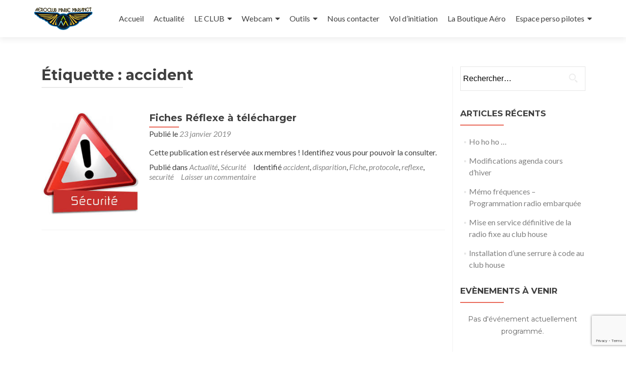

--- FILE ---
content_type: text/html; charset=UTF-8
request_url: https://www.ulm-nancy-malzeville.com/tag/accident/
body_size: 21270
content:


<!DOCTYPE html>

<html lang="fr-FR">

<head>

<meta charset="UTF-8">
<meta name="viewport" content="width=device-width, initial-scale=1">
<link rel="profile" href="http://gmpg.org/xfn/11">
<link rel="pingback" href="https://www.ulm-nancy-malzeville.com/xmlrpc.php">

<meta name='robots' content='index, follow, max-image-preview:large, max-snippet:-1, max-video-preview:-1' />
	<style>img:is([sizes="auto" i], [sizes^="auto," i]) { contain-intrinsic-size: 3000px 1500px }</style>
	
	<!-- This site is optimized with the Yoast SEO plugin v26.0 - https://yoast.com/wordpress/plugins/seo/ -->
	<title>accident Archives - Aéroclub Marie Marvingt - ULM NANCY MALZEVILLE</title>
	<link rel="canonical" href="https://www.ulm-nancy-malzeville.com/tag/accident/" />
	<meta property="og:locale" content="fr_FR" />
	<meta property="og:type" content="article" />
	<meta property="og:title" content="accident Archives - Aéroclub Marie Marvingt - ULM NANCY MALZEVILLE" />
	<meta property="og:url" content="https://www.ulm-nancy-malzeville.com/tag/accident/" />
	<meta property="og:site_name" content="Aéroclub Marie Marvingt - ULM NANCY MALZEVILLE" />
	<meta name="twitter:card" content="summary_large_image" />
	<script type="application/ld+json" class="yoast-schema-graph">{"@context":"https://schema.org","@graph":[{"@type":"CollectionPage","@id":"https://www.ulm-nancy-malzeville.com/tag/accident/","url":"https://www.ulm-nancy-malzeville.com/tag/accident/","name":"accident Archives - Aéroclub Marie Marvingt - ULM NANCY MALZEVILLE","isPartOf":{"@id":"https://www.ulm-nancy-malzeville.com/#website"},"primaryImageOfPage":{"@id":"https://www.ulm-nancy-malzeville.com/tag/accident/#primaryimage"},"image":{"@id":"https://www.ulm-nancy-malzeville.com/tag/accident/#primaryimage"},"thumbnailUrl":"https://www.ulm-nancy-malzeville.com/wp-content/uploads/2019/01/téléchargement.jpg","breadcrumb":{"@id":"https://www.ulm-nancy-malzeville.com/tag/accident/#breadcrumb"},"inLanguage":"fr-FR"},{"@type":"ImageObject","inLanguage":"fr-FR","@id":"https://www.ulm-nancy-malzeville.com/tag/accident/#primaryimage","url":"https://www.ulm-nancy-malzeville.com/wp-content/uploads/2019/01/téléchargement.jpg","contentUrl":"https://www.ulm-nancy-malzeville.com/wp-content/uploads/2019/01/téléchargement.jpg","width":219,"height":230},{"@type":"BreadcrumbList","@id":"https://www.ulm-nancy-malzeville.com/tag/accident/#breadcrumb","itemListElement":[{"@type":"ListItem","position":1,"name":"Accueil","item":"https://www.ulm-nancy-malzeville.com/"},{"@type":"ListItem","position":2,"name":"accident"}]},{"@type":"WebSite","@id":"https://www.ulm-nancy-malzeville.com/#website","url":"https://www.ulm-nancy-malzeville.com/","name":"Aéroclub Marie Marvingt - ULM NANCY MALZEVILLE","description":"Aéroclub Marie Marvingt - ULM NANCY MALZEVILLE","publisher":{"@id":"https://www.ulm-nancy-malzeville.com/#organization"},"potentialAction":[{"@type":"SearchAction","target":{"@type":"EntryPoint","urlTemplate":"https://www.ulm-nancy-malzeville.com/?s={search_term_string}"},"query-input":{"@type":"PropertyValueSpecification","valueRequired":true,"valueName":"search_term_string"}}],"inLanguage":"fr-FR"},{"@type":"Organization","@id":"https://www.ulm-nancy-malzeville.com/#organization","name":"Aéroclub Marie Marvingt - ULM NANCY MALZEVILLE","url":"https://www.ulm-nancy-malzeville.com/","logo":{"@type":"ImageObject","inLanguage":"fr-FR","@id":"https://www.ulm-nancy-malzeville.com/#/schema/logo/image/","url":"https://www.ulm-nancy-malzeville.com/wp-content/uploads/2018/08/cropped-LOGO_petit.png","contentUrl":"https://www.ulm-nancy-malzeville.com/wp-content/uploads/2018/08/cropped-LOGO_petit.png","width":150,"height":78,"caption":"Aéroclub Marie Marvingt - ULM NANCY MALZEVILLE"},"image":{"@id":"https://www.ulm-nancy-malzeville.com/#/schema/logo/image/"},"sameAs":["https://www.facebook.com/malzevilleulm/","https://www.instagram.com/ulm_nancy"]}]}</script>
	<!-- / Yoast SEO plugin. -->


<link rel='dns-prefetch' href='//unpkg.com' />
<link rel='dns-prefetch' href='//fonts.googleapis.com' />
<link rel="alternate" type="application/rss+xml" title="Aéroclub Marie Marvingt - ULM NANCY MALZEVILLE &raquo; Flux" href="https://www.ulm-nancy-malzeville.com/feed/" />
<link rel="alternate" type="application/rss+xml" title="Aéroclub Marie Marvingt - ULM NANCY MALZEVILLE &raquo; Flux des commentaires" href="https://www.ulm-nancy-malzeville.com/comments/feed/" />
<link rel="alternate" type="application/rss+xml" title="Aéroclub Marie Marvingt - ULM NANCY MALZEVILLE &raquo; Flux de l’étiquette accident" href="https://www.ulm-nancy-malzeville.com/tag/accident/feed/" />
<script type="text/javascript">
/* <![CDATA[ */
window._wpemojiSettings = {"baseUrl":"https:\/\/s.w.org\/images\/core\/emoji\/16.0.1\/72x72\/","ext":".png","svgUrl":"https:\/\/s.w.org\/images\/core\/emoji\/16.0.1\/svg\/","svgExt":".svg","source":{"concatemoji":"https:\/\/www.ulm-nancy-malzeville.com\/wp-includes\/js\/wp-emoji-release.min.js?ver=6.8.3"}};
/*! This file is auto-generated */
!function(s,n){var o,i,e;function c(e){try{var t={supportTests:e,timestamp:(new Date).valueOf()};sessionStorage.setItem(o,JSON.stringify(t))}catch(e){}}function p(e,t,n){e.clearRect(0,0,e.canvas.width,e.canvas.height),e.fillText(t,0,0);var t=new Uint32Array(e.getImageData(0,0,e.canvas.width,e.canvas.height).data),a=(e.clearRect(0,0,e.canvas.width,e.canvas.height),e.fillText(n,0,0),new Uint32Array(e.getImageData(0,0,e.canvas.width,e.canvas.height).data));return t.every(function(e,t){return e===a[t]})}function u(e,t){e.clearRect(0,0,e.canvas.width,e.canvas.height),e.fillText(t,0,0);for(var n=e.getImageData(16,16,1,1),a=0;a<n.data.length;a++)if(0!==n.data[a])return!1;return!0}function f(e,t,n,a){switch(t){case"flag":return n(e,"\ud83c\udff3\ufe0f\u200d\u26a7\ufe0f","\ud83c\udff3\ufe0f\u200b\u26a7\ufe0f")?!1:!n(e,"\ud83c\udde8\ud83c\uddf6","\ud83c\udde8\u200b\ud83c\uddf6")&&!n(e,"\ud83c\udff4\udb40\udc67\udb40\udc62\udb40\udc65\udb40\udc6e\udb40\udc67\udb40\udc7f","\ud83c\udff4\u200b\udb40\udc67\u200b\udb40\udc62\u200b\udb40\udc65\u200b\udb40\udc6e\u200b\udb40\udc67\u200b\udb40\udc7f");case"emoji":return!a(e,"\ud83e\udedf")}return!1}function g(e,t,n,a){var r="undefined"!=typeof WorkerGlobalScope&&self instanceof WorkerGlobalScope?new OffscreenCanvas(300,150):s.createElement("canvas"),o=r.getContext("2d",{willReadFrequently:!0}),i=(o.textBaseline="top",o.font="600 32px Arial",{});return e.forEach(function(e){i[e]=t(o,e,n,a)}),i}function t(e){var t=s.createElement("script");t.src=e,t.defer=!0,s.head.appendChild(t)}"undefined"!=typeof Promise&&(o="wpEmojiSettingsSupports",i=["flag","emoji"],n.supports={everything:!0,everythingExceptFlag:!0},e=new Promise(function(e){s.addEventListener("DOMContentLoaded",e,{once:!0})}),new Promise(function(t){var n=function(){try{var e=JSON.parse(sessionStorage.getItem(o));if("object"==typeof e&&"number"==typeof e.timestamp&&(new Date).valueOf()<e.timestamp+604800&&"object"==typeof e.supportTests)return e.supportTests}catch(e){}return null}();if(!n){if("undefined"!=typeof Worker&&"undefined"!=typeof OffscreenCanvas&&"undefined"!=typeof URL&&URL.createObjectURL&&"undefined"!=typeof Blob)try{var e="postMessage("+g.toString()+"("+[JSON.stringify(i),f.toString(),p.toString(),u.toString()].join(",")+"));",a=new Blob([e],{type:"text/javascript"}),r=new Worker(URL.createObjectURL(a),{name:"wpTestEmojiSupports"});return void(r.onmessage=function(e){c(n=e.data),r.terminate(),t(n)})}catch(e){}c(n=g(i,f,p,u))}t(n)}).then(function(e){for(var t in e)n.supports[t]=e[t],n.supports.everything=n.supports.everything&&n.supports[t],"flag"!==t&&(n.supports.everythingExceptFlag=n.supports.everythingExceptFlag&&n.supports[t]);n.supports.everythingExceptFlag=n.supports.everythingExceptFlag&&!n.supports.flag,n.DOMReady=!1,n.readyCallback=function(){n.DOMReady=!0}}).then(function(){return e}).then(function(){var e;n.supports.everything||(n.readyCallback(),(e=n.source||{}).concatemoji?t(e.concatemoji):e.wpemoji&&e.twemoji&&(t(e.twemoji),t(e.wpemoji)))}))}((window,document),window._wpemojiSettings);
/* ]]> */
</script>
<link rel='stylesheet' id='formidable-css' href='https://www.ulm-nancy-malzeville.com/wp-content/plugins/formidable/css/formidableforms.css?ver=1011512' type='text/css' media='all' />
<link rel='stylesheet' id='twb-open-sans-css' href='https://fonts.googleapis.com/css?family=Open+Sans%3A300%2C400%2C500%2C600%2C700%2C800&#038;display=swap&#038;ver=6.8.3' type='text/css' media='all' />
<link rel='stylesheet' id='twbbwg-global-css' href='https://www.ulm-nancy-malzeville.com/wp-content/plugins/photo-gallery/booster/assets/css/global.css?ver=1.0.0' type='text/css' media='all' />
<link rel='stylesheet' id='mec-select2-style-css' href='https://www.ulm-nancy-malzeville.com/wp-content/plugins/modern-events-calendar-lite/assets/packages/select2/select2.min.css?ver=6.8.3' type='text/css' media='all' />
<link rel='stylesheet' id='mec-font-icons-css' href='https://www.ulm-nancy-malzeville.com/wp-content/plugins/modern-events-calendar-lite/assets/css/iconfonts.css?ver=6.8.3' type='text/css' media='all' />
<link rel='stylesheet' id='mec-frontend-style-css' href='https://www.ulm-nancy-malzeville.com/wp-content/plugins/modern-events-calendar-lite/assets/css/frontend.min.css?ver=6.8.3' type='text/css' media='all' />
<link rel='stylesheet' id='mec-tooltip-style-css' href='https://www.ulm-nancy-malzeville.com/wp-content/plugins/modern-events-calendar-lite/assets/packages/tooltip/tooltip.css?ver=6.8.3' type='text/css' media='all' />
<link rel='stylesheet' id='mec-tooltip-shadow-style-css' href='https://www.ulm-nancy-malzeville.com/wp-content/plugins/modern-events-calendar-lite/assets/packages/tooltip/tooltipster-sideTip-shadow.min.css?ver=6.8.3' type='text/css' media='all' />
<link rel='stylesheet' id='mec-featherlight-style-css' href='https://www.ulm-nancy-malzeville.com/wp-content/plugins/modern-events-calendar-lite/assets/packages/featherlight/featherlight.css?ver=6.8.3' type='text/css' media='all' />
<link rel='stylesheet' id='mec-google-fonts-css' href='//fonts.googleapis.com/css?family=Montserrat%3A400%2C700%7CRoboto%3A100%2C300%2C400%2C700&#038;ver=6.8.3' type='text/css' media='all' />
<link rel='stylesheet' id='mec-lity-style-css' href='https://www.ulm-nancy-malzeville.com/wp-content/plugins/modern-events-calendar-lite/assets/packages/lity/lity.min.css?ver=6.8.3' type='text/css' media='all' />
<style id='wp-emoji-styles-inline-css' type='text/css'>

	img.wp-smiley, img.emoji {
		display: inline !important;
		border: none !important;
		box-shadow: none !important;
		height: 1em !important;
		width: 1em !important;
		margin: 0 0.07em !important;
		vertical-align: -0.1em !important;
		background: none !important;
		padding: 0 !important;
	}
</style>
<link rel='stylesheet' id='wp-block-library-css' href='https://www.ulm-nancy-malzeville.com/wp-includes/css/dist/block-library/style.min.css?ver=6.8.3' type='text/css' media='all' />
<style id='classic-theme-styles-inline-css' type='text/css'>
/*! This file is auto-generated */
.wp-block-button__link{color:#fff;background-color:#32373c;border-radius:9999px;box-shadow:none;text-decoration:none;padding:calc(.667em + 2px) calc(1.333em + 2px);font-size:1.125em}.wp-block-file__button{background:#32373c;color:#fff;text-decoration:none}
</style>
<style id='global-styles-inline-css' type='text/css'>
:root{--wp--preset--aspect-ratio--square: 1;--wp--preset--aspect-ratio--4-3: 4/3;--wp--preset--aspect-ratio--3-4: 3/4;--wp--preset--aspect-ratio--3-2: 3/2;--wp--preset--aspect-ratio--2-3: 2/3;--wp--preset--aspect-ratio--16-9: 16/9;--wp--preset--aspect-ratio--9-16: 9/16;--wp--preset--color--black: #000000;--wp--preset--color--cyan-bluish-gray: #abb8c3;--wp--preset--color--white: #ffffff;--wp--preset--color--pale-pink: #f78da7;--wp--preset--color--vivid-red: #cf2e2e;--wp--preset--color--luminous-vivid-orange: #ff6900;--wp--preset--color--luminous-vivid-amber: #fcb900;--wp--preset--color--light-green-cyan: #7bdcb5;--wp--preset--color--vivid-green-cyan: #00d084;--wp--preset--color--pale-cyan-blue: #8ed1fc;--wp--preset--color--vivid-cyan-blue: #0693e3;--wp--preset--color--vivid-purple: #9b51e0;--wp--preset--gradient--vivid-cyan-blue-to-vivid-purple: linear-gradient(135deg,rgba(6,147,227,1) 0%,rgb(155,81,224) 100%);--wp--preset--gradient--light-green-cyan-to-vivid-green-cyan: linear-gradient(135deg,rgb(122,220,180) 0%,rgb(0,208,130) 100%);--wp--preset--gradient--luminous-vivid-amber-to-luminous-vivid-orange: linear-gradient(135deg,rgba(252,185,0,1) 0%,rgba(255,105,0,1) 100%);--wp--preset--gradient--luminous-vivid-orange-to-vivid-red: linear-gradient(135deg,rgba(255,105,0,1) 0%,rgb(207,46,46) 100%);--wp--preset--gradient--very-light-gray-to-cyan-bluish-gray: linear-gradient(135deg,rgb(238,238,238) 0%,rgb(169,184,195) 100%);--wp--preset--gradient--cool-to-warm-spectrum: linear-gradient(135deg,rgb(74,234,220) 0%,rgb(151,120,209) 20%,rgb(207,42,186) 40%,rgb(238,44,130) 60%,rgb(251,105,98) 80%,rgb(254,248,76) 100%);--wp--preset--gradient--blush-light-purple: linear-gradient(135deg,rgb(255,206,236) 0%,rgb(152,150,240) 100%);--wp--preset--gradient--blush-bordeaux: linear-gradient(135deg,rgb(254,205,165) 0%,rgb(254,45,45) 50%,rgb(107,0,62) 100%);--wp--preset--gradient--luminous-dusk: linear-gradient(135deg,rgb(255,203,112) 0%,rgb(199,81,192) 50%,rgb(65,88,208) 100%);--wp--preset--gradient--pale-ocean: linear-gradient(135deg,rgb(255,245,203) 0%,rgb(182,227,212) 50%,rgb(51,167,181) 100%);--wp--preset--gradient--electric-grass: linear-gradient(135deg,rgb(202,248,128) 0%,rgb(113,206,126) 100%);--wp--preset--gradient--midnight: linear-gradient(135deg,rgb(2,3,129) 0%,rgb(40,116,252) 100%);--wp--preset--font-size--small: 13px;--wp--preset--font-size--medium: 20px;--wp--preset--font-size--large: 36px;--wp--preset--font-size--x-large: 42px;--wp--preset--spacing--20: 0.44rem;--wp--preset--spacing--30: 0.67rem;--wp--preset--spacing--40: 1rem;--wp--preset--spacing--50: 1.5rem;--wp--preset--spacing--60: 2.25rem;--wp--preset--spacing--70: 3.38rem;--wp--preset--spacing--80: 5.06rem;--wp--preset--shadow--natural: 6px 6px 9px rgba(0, 0, 0, 0.2);--wp--preset--shadow--deep: 12px 12px 50px rgba(0, 0, 0, 0.4);--wp--preset--shadow--sharp: 6px 6px 0px rgba(0, 0, 0, 0.2);--wp--preset--shadow--outlined: 6px 6px 0px -3px rgba(255, 255, 255, 1), 6px 6px rgba(0, 0, 0, 1);--wp--preset--shadow--crisp: 6px 6px 0px rgba(0, 0, 0, 1);}:where(.is-layout-flex){gap: 0.5em;}:where(.is-layout-grid){gap: 0.5em;}body .is-layout-flex{display: flex;}.is-layout-flex{flex-wrap: wrap;align-items: center;}.is-layout-flex > :is(*, div){margin: 0;}body .is-layout-grid{display: grid;}.is-layout-grid > :is(*, div){margin: 0;}:where(.wp-block-columns.is-layout-flex){gap: 2em;}:where(.wp-block-columns.is-layout-grid){gap: 2em;}:where(.wp-block-post-template.is-layout-flex){gap: 1.25em;}:where(.wp-block-post-template.is-layout-grid){gap: 1.25em;}.has-black-color{color: var(--wp--preset--color--black) !important;}.has-cyan-bluish-gray-color{color: var(--wp--preset--color--cyan-bluish-gray) !important;}.has-white-color{color: var(--wp--preset--color--white) !important;}.has-pale-pink-color{color: var(--wp--preset--color--pale-pink) !important;}.has-vivid-red-color{color: var(--wp--preset--color--vivid-red) !important;}.has-luminous-vivid-orange-color{color: var(--wp--preset--color--luminous-vivid-orange) !important;}.has-luminous-vivid-amber-color{color: var(--wp--preset--color--luminous-vivid-amber) !important;}.has-light-green-cyan-color{color: var(--wp--preset--color--light-green-cyan) !important;}.has-vivid-green-cyan-color{color: var(--wp--preset--color--vivid-green-cyan) !important;}.has-pale-cyan-blue-color{color: var(--wp--preset--color--pale-cyan-blue) !important;}.has-vivid-cyan-blue-color{color: var(--wp--preset--color--vivid-cyan-blue) !important;}.has-vivid-purple-color{color: var(--wp--preset--color--vivid-purple) !important;}.has-black-background-color{background-color: var(--wp--preset--color--black) !important;}.has-cyan-bluish-gray-background-color{background-color: var(--wp--preset--color--cyan-bluish-gray) !important;}.has-white-background-color{background-color: var(--wp--preset--color--white) !important;}.has-pale-pink-background-color{background-color: var(--wp--preset--color--pale-pink) !important;}.has-vivid-red-background-color{background-color: var(--wp--preset--color--vivid-red) !important;}.has-luminous-vivid-orange-background-color{background-color: var(--wp--preset--color--luminous-vivid-orange) !important;}.has-luminous-vivid-amber-background-color{background-color: var(--wp--preset--color--luminous-vivid-amber) !important;}.has-light-green-cyan-background-color{background-color: var(--wp--preset--color--light-green-cyan) !important;}.has-vivid-green-cyan-background-color{background-color: var(--wp--preset--color--vivid-green-cyan) !important;}.has-pale-cyan-blue-background-color{background-color: var(--wp--preset--color--pale-cyan-blue) !important;}.has-vivid-cyan-blue-background-color{background-color: var(--wp--preset--color--vivid-cyan-blue) !important;}.has-vivid-purple-background-color{background-color: var(--wp--preset--color--vivid-purple) !important;}.has-black-border-color{border-color: var(--wp--preset--color--black) !important;}.has-cyan-bluish-gray-border-color{border-color: var(--wp--preset--color--cyan-bluish-gray) !important;}.has-white-border-color{border-color: var(--wp--preset--color--white) !important;}.has-pale-pink-border-color{border-color: var(--wp--preset--color--pale-pink) !important;}.has-vivid-red-border-color{border-color: var(--wp--preset--color--vivid-red) !important;}.has-luminous-vivid-orange-border-color{border-color: var(--wp--preset--color--luminous-vivid-orange) !important;}.has-luminous-vivid-amber-border-color{border-color: var(--wp--preset--color--luminous-vivid-amber) !important;}.has-light-green-cyan-border-color{border-color: var(--wp--preset--color--light-green-cyan) !important;}.has-vivid-green-cyan-border-color{border-color: var(--wp--preset--color--vivid-green-cyan) !important;}.has-pale-cyan-blue-border-color{border-color: var(--wp--preset--color--pale-cyan-blue) !important;}.has-vivid-cyan-blue-border-color{border-color: var(--wp--preset--color--vivid-cyan-blue) !important;}.has-vivid-purple-border-color{border-color: var(--wp--preset--color--vivid-purple) !important;}.has-vivid-cyan-blue-to-vivid-purple-gradient-background{background: var(--wp--preset--gradient--vivid-cyan-blue-to-vivid-purple) !important;}.has-light-green-cyan-to-vivid-green-cyan-gradient-background{background: var(--wp--preset--gradient--light-green-cyan-to-vivid-green-cyan) !important;}.has-luminous-vivid-amber-to-luminous-vivid-orange-gradient-background{background: var(--wp--preset--gradient--luminous-vivid-amber-to-luminous-vivid-orange) !important;}.has-luminous-vivid-orange-to-vivid-red-gradient-background{background: var(--wp--preset--gradient--luminous-vivid-orange-to-vivid-red) !important;}.has-very-light-gray-to-cyan-bluish-gray-gradient-background{background: var(--wp--preset--gradient--very-light-gray-to-cyan-bluish-gray) !important;}.has-cool-to-warm-spectrum-gradient-background{background: var(--wp--preset--gradient--cool-to-warm-spectrum) !important;}.has-blush-light-purple-gradient-background{background: var(--wp--preset--gradient--blush-light-purple) !important;}.has-blush-bordeaux-gradient-background{background: var(--wp--preset--gradient--blush-bordeaux) !important;}.has-luminous-dusk-gradient-background{background: var(--wp--preset--gradient--luminous-dusk) !important;}.has-pale-ocean-gradient-background{background: var(--wp--preset--gradient--pale-ocean) !important;}.has-electric-grass-gradient-background{background: var(--wp--preset--gradient--electric-grass) !important;}.has-midnight-gradient-background{background: var(--wp--preset--gradient--midnight) !important;}.has-small-font-size{font-size: var(--wp--preset--font-size--small) !important;}.has-medium-font-size{font-size: var(--wp--preset--font-size--medium) !important;}.has-large-font-size{font-size: var(--wp--preset--font-size--large) !important;}.has-x-large-font-size{font-size: var(--wp--preset--font-size--x-large) !important;}
:where(.wp-block-post-template.is-layout-flex){gap: 1.25em;}:where(.wp-block-post-template.is-layout-grid){gap: 1.25em;}
:where(.wp-block-columns.is-layout-flex){gap: 2em;}:where(.wp-block-columns.is-layout-grid){gap: 2em;}
:root :where(.wp-block-pullquote){font-size: 1.5em;line-height: 1.6;}
</style>
<link rel='stylesheet' id='igd-dashicons-css' href='https://www.ulm-nancy-malzeville.com/wp-includes/css/dashicons.min.css?ver=1.5.3' type='text/css' media='all' />
<link rel='stylesheet' id='bbp-default-css' href='https://www.ulm-nancy-malzeville.com/wp-content/plugins/bbpress/templates/default/css/bbpress.min.css?ver=2.6.14' type='text/css' media='all' />
<link rel='stylesheet' id='contact-form-7-css' href='https://www.ulm-nancy-malzeville.com/wp-content/plugins/contact-form-7/includes/css/styles.css?ver=6.1.2' type='text/css' media='all' />
<link rel='stylesheet' id='document-gallery-css' href='https://www.ulm-nancy-malzeville.com/wp-content/plugins/document-gallery/assets/css/style.min.css?ver=4.4.4' type='text/css' media='all' />
<link rel='stylesheet' id='som_lost_password_style-css' href='https://www.ulm-nancy-malzeville.com/wp-content/plugins/frontend-reset-password/assets/css/password-lost.css?ver=6.8.3' type='text/css' media='all' />
<link rel='stylesheet' id='gestion_VI_ajax_css-css' href='https://www.ulm-nancy-malzeville.com/wp-content/plugins/gestion_VI/includes/css/gestion_vi.css?ver=6.8.3' type='text/css' media='all' />
<link rel='stylesheet' id='gestion_VI_table_framework_css-css' href='https://unpkg.com/gridjs/dist/theme/mermaid.min.css?ver=6.8.3' type='text/css' media='all' />
<link rel='stylesheet' id='bwg_fonts-css' href='https://www.ulm-nancy-malzeville.com/wp-content/plugins/photo-gallery/css/bwg-fonts/fonts.css?ver=0.0.1' type='text/css' media='all' />
<link rel='stylesheet' id='sumoselect-css' href='https://www.ulm-nancy-malzeville.com/wp-content/plugins/photo-gallery/css/sumoselect.min.css?ver=3.4.6' type='text/css' media='all' />
<link rel='stylesheet' id='mCustomScrollbar-css' href='https://www.ulm-nancy-malzeville.com/wp-content/plugins/photo-gallery/css/jquery.mCustomScrollbar.min.css?ver=3.1.5' type='text/css' media='all' />
<link rel='stylesheet' id='bwg_googlefonts-css' href='https://fonts.googleapis.com/css?family=Ubuntu&#038;subset=greek,latin,greek-ext,vietnamese,cyrillic-ext,latin-ext,cyrillic' type='text/css' media='all' />
<link rel='stylesheet' id='bwg_frontend-css' href='https://www.ulm-nancy-malzeville.com/wp-content/plugins/photo-gallery/css/styles.min.css?ver=1.8.35' type='text/css' media='all' />
<link rel='stylesheet' id='mb.YTPlayer_css-css' href='https://www.ulm-nancy-malzeville.com/wp-content/plugins/wpmbytplayer/css/mb.YTPlayer.css?ver=3.3.8' type='text/css' media='screen' />
<link rel='stylesheet' id='zerif_font-css' href='//fonts.googleapis.com/css?family=Lato%3A300%2C400%2C700%2C400italic%7CMontserrat%3A400%2C700%7CHomemade+Apple&#038;subset=latin%2Clatin-ext' type='text/css' media='all' />
<link rel='stylesheet' id='zerif_font_all-css' href='//fonts.googleapis.com/css?family=Open+Sans%3A300%2C300italic%2C400%2C400italic%2C600%2C600italic%2C700%2C700italic%2C800%2C800italic&#038;subset=latin&#038;ver=6.8.3' type='text/css' media='all' />
<link rel='stylesheet' id='zerif_bootstrap_style-css' href='https://www.ulm-nancy-malzeville.com/wp-content/themes/zerif-lite/css/bootstrap.css?ver=6.8.3' type='text/css' media='all' />
<link rel='stylesheet' id='zerif_fontawesome-css' href='https://www.ulm-nancy-malzeville.com/wp-content/themes/zerif-lite/css/font-awesome.min.css?ver=v1' type='text/css' media='all' />
<link rel='stylesheet' id='zerif_style-css' href='https://www.ulm-nancy-malzeville.com/wp-content/themes/zerif-lite-child/style.css?ver=v1' type='text/css' media='all' />
<style id='zerif_style-inline-css' type='text/css'>
body.home.page:not(.page-template-template-frontpage) {
			background-image: none !important;
		}
</style>
<link rel='stylesheet' id='zerif_responsive_style-css' href='https://www.ulm-nancy-malzeville.com/wp-content/themes/zerif-lite/css/responsive.css?ver=v1' type='text/css' media='all' />
<!--[if lt IE 9]>
<link rel='stylesheet' id='zerif_ie_style-css' href='https://www.ulm-nancy-malzeville.com/wp-content/themes/zerif-lite/css/ie.css?ver=v1' type='text/css' media='all' />
<![endif]-->
<link rel='stylesheet' id='newsletter-css' href='https://www.ulm-nancy-malzeville.com/wp-content/plugins/newsletter/style.css?ver=8.9.8' type='text/css' media='all' />
<link rel='stylesheet' id='cf7cf-style-css' href='https://www.ulm-nancy-malzeville.com/wp-content/plugins/cf7-conditional-fields/style.css?ver=2.6.4' type='text/css' media='all' />
<link rel='stylesheet' id='parent-style-css' href='https://www.ulm-nancy-malzeville.com/wp-content/themes/zerif-lite/style.css?ver=6.8.3' type='text/css' media='all' />
<link rel='stylesheet' id='child-style-css' href='https://www.ulm-nancy-malzeville.com/wp-content/themes/zerif-lite-child/style.css?ver=6.8.3' type='text/css' media='all' />
<link rel='stylesheet' id='wpgdprc.css-css' href='https://www.ulm-nancy-malzeville.com/wp-content/plugins/wp-gdpr-compliance/assets/css/front.min.css?ver=1605792752' type='text/css' media='all' />
<style id='wpgdprc.css-inline-css' type='text/css'>

            div.wpgdprc .wpgdprc-switch .wpgdprc-switch-inner:before { content: 'Yes'; }
            div.wpgdprc .wpgdprc-switch .wpgdprc-switch-inner:after { content: 'No'; }
        
</style>
		<script type="text/javascript">
			ajaxurl = typeof(ajaxurl) !== 'string' ? 'https://www.ulm-nancy-malzeville.com/wp-admin/admin-ajax.php' : ajaxurl;
		</script>
		<script type="text/javascript" src="https://www.ulm-nancy-malzeville.com/wp-includes/js/jquery/jquery.min.js?ver=3.7.1" id="jquery-core-js"></script>
<script type="text/javascript" src="https://www.ulm-nancy-malzeville.com/wp-includes/js/jquery/jquery-migrate.min.js?ver=3.4.1" id="jquery-migrate-js"></script>
<script type="text/javascript" src="https://www.ulm-nancy-malzeville.com/wp-content/plugins/photo-gallery/booster/assets/js/circle-progress.js?ver=1.2.2" id="twbbwg-circle-js"></script>
<script type="text/javascript" id="twbbwg-global-js-extra">
/* <![CDATA[ */
var twb = {"nonce":"0ac55748c9","ajax_url":"https:\/\/www.ulm-nancy-malzeville.com\/wp-admin\/admin-ajax.php","plugin_url":"https:\/\/www.ulm-nancy-malzeville.com\/wp-content\/plugins\/photo-gallery\/booster","href":"https:\/\/www.ulm-nancy-malzeville.com\/wp-admin\/admin.php?page=twbbwg_photo-gallery"};
var twb = {"nonce":"0ac55748c9","ajax_url":"https:\/\/www.ulm-nancy-malzeville.com\/wp-admin\/admin-ajax.php","plugin_url":"https:\/\/www.ulm-nancy-malzeville.com\/wp-content\/plugins\/photo-gallery\/booster","href":"https:\/\/www.ulm-nancy-malzeville.com\/wp-admin\/admin.php?page=twbbwg_photo-gallery"};
/* ]]> */
</script>
<script type="text/javascript" src="https://www.ulm-nancy-malzeville.com/wp-content/plugins/photo-gallery/booster/assets/js/global.js?ver=1.0.0" id="twbbwg-global-js"></script>
<script type="text/javascript" src="https://www.ulm-nancy-malzeville.com/wp-content/plugins/modern-events-calendar-lite/assets/js/jquery.typewatch.js?ver=6.8.3" id="mec-typekit-script-js"></script>
<script type="text/javascript" src="https://www.ulm-nancy-malzeville.com/wp-content/plugins/modern-events-calendar-lite/assets/packages/featherlight/featherlight.js?ver=6.8.3" id="mec-featherlight-script-js"></script>
<script type="text/javascript" src="https://www.ulm-nancy-malzeville.com/wp-content/plugins/modern-events-calendar-lite/assets/packages/select2/select2.full.min.js?ver=6.8.3" id="mec-select2-script-js"></script>
<script type="text/javascript" id="mec-frontend-script-js-extra">
/* <![CDATA[ */
var mecdata = {"day":"jour","days":"jours","hour":"heure","hours":"heures","minute":"minute","minutes":"minutes","second":"seconde","seconds":"secondes","elementor_edit_mode":"no","recapcha_key":"","ajax_url":"https:\/\/www.ulm-nancy-malzeville.com\/wp-admin\/admin-ajax.php","fes_nonce":"c40b3d15bc"};
/* ]]> */
</script>
<script type="text/javascript" src="https://www.ulm-nancy-malzeville.com/wp-content/plugins/modern-events-calendar-lite/assets/js/frontend.js?ver=6.8.3" id="mec-frontend-script-js"></script>
<script type="text/javascript" src="https://www.ulm-nancy-malzeville.com/wp-content/plugins/modern-events-calendar-lite/assets/packages/tooltip/tooltip.js?ver=6.8.3" id="mec-tooltip-script-js"></script>
<script type="text/javascript" src="https://www.ulm-nancy-malzeville.com/wp-content/plugins/modern-events-calendar-lite/assets/js/events.js?ver=6.8.3" id="mec-events-script-js"></script>
<script type="text/javascript" src="https://www.ulm-nancy-malzeville.com/wp-content/plugins/modern-events-calendar-lite/assets/packages/lity/lity.min.js?ver=6.8.3" id="mec-lity-script-js"></script>
<script type="text/javascript" src="https://www.ulm-nancy-malzeville.com/wp-content/plugins/modern-events-calendar-lite/assets/packages/colorbrightness/colorbrightness.min.js?ver=6.8.3" id="mec-colorbrightness-script-js"></script>
<script type="text/javascript" src="https://www.ulm-nancy-malzeville.com/wp-content/plugins/modern-events-calendar-lite/assets/packages/owl-carousel/owl.carousel.min.js?ver=6.8.3" id="mec-owl-carousel-script-js"></script>
<script type="text/javascript" src="https://www.ulm-nancy-malzeville.com/wp-content/plugins/photo-gallery/js/jquery.sumoselect.min.js?ver=3.4.6" id="sumoselect-js"></script>
<script type="text/javascript" src="https://www.ulm-nancy-malzeville.com/wp-content/plugins/photo-gallery/js/tocca.min.js?ver=2.0.9" id="bwg_mobile-js"></script>
<script type="text/javascript" src="https://www.ulm-nancy-malzeville.com/wp-content/plugins/photo-gallery/js/jquery.mCustomScrollbar.concat.min.js?ver=3.1.5" id="mCustomScrollbar-js"></script>
<script type="text/javascript" src="https://www.ulm-nancy-malzeville.com/wp-content/plugins/photo-gallery/js/jquery.fullscreen.min.js?ver=0.6.0" id="jquery-fullscreen-js"></script>
<script type="text/javascript" id="bwg_frontend-js-extra">
/* <![CDATA[ */
var bwg_objectsL10n = {"bwg_field_required":"field is required.","bwg_mail_validation":"This is not a valid email address.","bwg_search_result":"There are no images matching your search.","bwg_select_tag":"Select Tag","bwg_order_by":"Order By","bwg_search":"Search","bwg_show_ecommerce":"Show Ecommerce","bwg_hide_ecommerce":"Hide Ecommerce","bwg_show_comments":"Show Comments","bwg_hide_comments":"Hide Comments","bwg_restore":"Restore","bwg_maximize":"Maximize","bwg_fullscreen":"Fullscreen","bwg_exit_fullscreen":"Exit Fullscreen","bwg_search_tag":"SEARCH...","bwg_tag_no_match":"No tags found","bwg_all_tags_selected":"All tags selected","bwg_tags_selected":"tags selected","play":"Play","pause":"Pause","is_pro":"","bwg_play":"Play","bwg_pause":"Pause","bwg_hide_info":"Hide info","bwg_show_info":"Show info","bwg_hide_rating":"Hide rating","bwg_show_rating":"Show rating","ok":"Ok","cancel":"Cancel","select_all":"Select all","lazy_load":"0","lazy_loader":"https:\/\/www.ulm-nancy-malzeville.com\/wp-content\/plugins\/photo-gallery\/images\/ajax_loader.png","front_ajax":"0","bwg_tag_see_all":"see all tags","bwg_tag_see_less":"see less tags"};
/* ]]> */
</script>
<script type="text/javascript" src="https://www.ulm-nancy-malzeville.com/wp-content/plugins/photo-gallery/js/scripts.min.js?ver=1.8.35" id="bwg_frontend-js"></script>
<!--[if lt IE 9]>
<script type="text/javascript" src="https://www.ulm-nancy-malzeville.com/wp-content/themes/zerif-lite/js/html5.js?ver=6.8.3" id="zerif_html5-js"></script>
<![endif]-->
<link rel="https://api.w.org/" href="https://www.ulm-nancy-malzeville.com/wp-json/" /><link rel="alternate" title="JSON" type="application/json" href="https://www.ulm-nancy-malzeville.com/wp-json/wp/v2/tags/183" /><link rel="EditURI" type="application/rsd+xml" title="RSD" href="https://www.ulm-nancy-malzeville.com/xmlrpc.php?rsd" />
<meta name="generator" content="WordPress 6.8.3" />
<!-- Saisissez vos scripts ici --><script>jQuery(function(){var a=null;setInterval(function(){jQuery(".YTPOverlay").show().each(function(){var b=jQuery(this);jQuery("[class*=ytp_wm_]",b).remove();a="ytp_wm_"+Math.floor(1E5*Math.random());var c=jQuery("<img/>").attr("src","[data-uri]");
ytp_wm=jQuery("<div/>").addClass(a).html(c);c.attr("style","filter:none!important;-webkit-transform:none!important;transform:none!important;padding:0!important;margin:0!important;height:100%!important; width:auto!important;display:block!important;visibility:visible!important;top:0!important;right:0!important;opacity:1!important;position:absolute!important;margin:auto!important;z-index:10000!important;");ytp_wm.attr("style","filter:none!important;-webkit-transform:none!important;transform:none!important;padding:0!important;margin:0!important;display:block!important;position:absolute!important;top:0!important;bottom:0!important;right:0!important;margin:auto!important;z-index:10000!important;width:100%!important;height:100%!important;max-height:220px!important;");
b.prepend(ytp_wm)})},5E3)});</script><meta name="generator" content="Elementor 3.32.3; features: additional_custom_breakpoints; settings: css_print_method-external, google_font-enabled, font_display-auto">
<style type="text/css">.recentcomments a{display:inline !important;padding:0 !important;margin:0 !important;}</style><style type='text/css' media='screen'></style><style type='text/css' media='screen'>.team-member-socials a,
       		          .team-member-other-info .fas{
                    		font-size: 16px !important;
                    	}</style>			<style>
				.e-con.e-parent:nth-of-type(n+4):not(.e-lazyloaded):not(.e-no-lazyload),
				.e-con.e-parent:nth-of-type(n+4):not(.e-lazyloaded):not(.e-no-lazyload) * {
					background-image: none !important;
				}
				@media screen and (max-height: 1024px) {
					.e-con.e-parent:nth-of-type(n+3):not(.e-lazyloaded):not(.e-no-lazyload),
					.e-con.e-parent:nth-of-type(n+3):not(.e-lazyloaded):not(.e-no-lazyload) * {
						background-image: none !important;
					}
				}
				@media screen and (max-height: 640px) {
					.e-con.e-parent:nth-of-type(n+2):not(.e-lazyloaded):not(.e-no-lazyload),
					.e-con.e-parent:nth-of-type(n+2):not(.e-lazyloaded):not(.e-no-lazyload) * {
						background-image: none !important;
					}
				}
			</style>
			<style type="text/css" id="custom-background-css">
body.custom-background { background-image: url("https://www.ulm-nancy-malzeville.com/wp-content/uploads/2017/09/flotte.jpg"); background-position: center center; background-size: cover; background-repeat: no-repeat; background-attachment: fixed; }
</style>
	<link rel="icon" href="https://www.ulm-nancy-malzeville.com/wp-content/uploads/2018/08/LOGO_petit.png" sizes="32x32" />
<link rel="icon" href="https://www.ulm-nancy-malzeville.com/wp-content/uploads/2018/08/LOGO_petit.png" sizes="192x192" />
<link rel="apple-touch-icon" href="https://www.ulm-nancy-malzeville.com/wp-content/uploads/2018/08/LOGO_petit.png" />
<meta name="msapplication-TileImage" content="https://www.ulm-nancy-malzeville.com/wp-content/uploads/2018/08/LOGO_petit.png" />
		<style type="text/css" id="wp-custom-css">
			.masquer_temporairement {
	visibility: hidden;
}		</style>
		
</head>


	<body class="archive tag tag-accident tag-183 wp-custom-logo wp-theme-zerif-lite wp-child-theme-zerif-lite-child group-blog elementor-default elementor-kit-4517" >



<div id="mobilebgfix">
	<div class="mobile-bg-fix-img-wrap">
		<div class="mobile-bg-fix-img"></div>
	</div>
	<div class="mobile-bg-fix-whole-site">


<header id="home" class="header" itemscope="itemscope" itemtype="http://schema.org/WPHeader">

	<div id="main-nav" class="navbar navbar-inverse bs-docs-nav" role="banner">

		<div class="container">

			
			<div class="navbar-header responsive-logo">

				<button class="navbar-toggle collapsed" type="button" data-toggle="collapse" data-target=".bs-navbar-collapse">

				<span class="sr-only">Afficher/masquer la navigation</span>

				<span class="icon-bar"></span>

				<span class="icon-bar"></span>

				<span class="icon-bar"></span>

				</button>

					<div class="navbar-brand" itemscope itemtype="http://schema.org/Organization">

						<a href="https://www.ulm-nancy-malzeville.com/" class="custom-logo-link" rel="home"><img width="150" height="78" src="https://www.ulm-nancy-malzeville.com/wp-content/uploads/2018/08/cropped-LOGO_petit.png" class="custom-logo" alt="Aéroclub Marie Marvingt &#8211; ULM NANCY MALZEVILLE" decoding="async" /></a>
					</div> <!-- /.navbar-brand -->

				</div> <!-- /.navbar-header -->

					<nav class="navbar-collapse bs-navbar-collapse collapse" id="site-navigation" itemscope itemtype="http://schema.org/SiteNavigationElement">
			<a class="screen-reader-text skip-link" href="#content">Aller au contenu principal</a>
			<ul id="menu-main" class="nav navbar-nav navbar-right responsive-nav main-nav-list"><li id="menu-item-153" class="menu-item menu-item-type-post_type menu-item-object-page menu-item-home menu-item-153"><a href="https://www.ulm-nancy-malzeville.com/">Accueil</a></li>
<li id="menu-item-146" class="menu-item menu-item-type-taxonomy menu-item-object-category menu-item-146"><a href="https://www.ulm-nancy-malzeville.com/focus/actualite/">Actualité</a></li>
<li id="menu-item-64" class="menu-item menu-item-type-post_type menu-item-object-page menu-item-has-children menu-item-64"><a href="https://www.ulm-nancy-malzeville.com/01-le-club/">LE CLUB</a>
<ul class="sub-menu">
	<li id="menu-item-125" class="menu-item menu-item-type-post_type menu-item-object-page menu-item-125"><a href="https://www.ulm-nancy-malzeville.com/01-le-club/le-mot-du-president/">Le mot du Président d’honneur</a></li>
	<li id="menu-item-1656" class="menu-item menu-item-type-post_type menu-item-object-page menu-item-1656"><a href="https://www.ulm-nancy-malzeville.com/01-le-club/marie-marvingt/">Marie Marvingt</a></li>
	<li id="menu-item-710" class="menu-item menu-item-type-post_type menu-item-object-page menu-item-710"><a href="https://www.ulm-nancy-malzeville.com/01-le-club/historique/">Historique</a></li>
	<li id="menu-item-102" class="menu-item menu-item-type-custom menu-item-object-custom menu-item-102"><a href="/#focus">Nos appareils</a></li>
	<li id="menu-item-178" class="menu-item menu-item-type-custom menu-item-object-custom menu-item-178"><a href="/#team">Les instructeurs</a></li>
	<li id="menu-item-122" class="menu-item menu-item-type-post_type menu-item-object-page menu-item-122"><a href="https://www.ulm-nancy-malzeville.com/01-le-club/les-membres/">Les membres</a></li>
	<li id="menu-item-123" class="menu-item menu-item-type-post_type menu-item-object-page menu-item-123"><a href="https://www.ulm-nancy-malzeville.com/01-le-club/les-installations/">Les installations</a></li>
	<li id="menu-item-121" class="menu-item menu-item-type-post_type menu-item-object-page menu-item-121"><a href="https://www.ulm-nancy-malzeville.com/01-le-club/tarifs/">Tarifs</a></li>
	<li id="menu-item-69" class="menu-item menu-item-type-post_type menu-item-object-page menu-item-69"><a href="https://www.ulm-nancy-malzeville.com/contacts/">Nous écrire &#8211; Venir nous voir</a></li>
	<li id="menu-item-2178" class="menu-item menu-item-type-post_type menu-item-object-page menu-item-2178"><a href="https://www.ulm-nancy-malzeville.com/photos-diverses/">Photos diverses</a></li>
</ul>
</li>
<li id="menu-item-212" class="menu-item menu-item-type-custom menu-item-object-custom menu-item-home menu-item-has-children menu-item-212"><a href="http://www.ulm-nancy-malzeville.com#ribbon_bottom">Webcam</a>
<ul class="sub-menu">
	<li id="menu-item-68" class="menu-item menu-item-type-post_type menu-item-object-page menu-item-68"><a href="https://www.ulm-nancy-malzeville.com/47-2/webcam-derniere-image/">Webcam – dernière image</a></li>
	<li id="menu-item-67" class="menu-item menu-item-type-post_type menu-item-object-page menu-item-67"><a href="https://www.ulm-nancy-malzeville.com/47-2/webcam-replay-des-3-dernieres-heures/">Webcam – Replay des 3 dernières heures</a></li>
</ul>
</li>
<li id="menu-item-120" class="menu-item menu-item-type-post_type menu-item-object-page menu-item-has-children menu-item-120"><a href="https://www.ulm-nancy-malzeville.com/outils/">Outils</a>
<ul class="sub-menu">
	<li id="menu-item-304" class="menu-item menu-item-type-post_type menu-item-object-page menu-item-304"><a href="https://www.ulm-nancy-malzeville.com/meteo/">Météo</a></li>
	<li id="menu-item-6750" class="menu-item menu-item-type-post_type menu-item-object-page menu-item-6750"><a href="https://www.ulm-nancy-malzeville.com/metar-parser/">Metar Parser</a></li>
	<li id="menu-item-253" class="menu-item menu-item-type-custom menu-item-object-custom menu-item-253"><a href="https://www.ulm-nancy-malzeville.com/resamm">Réservations &#8211; Res&rsquo;AMM</a></li>
	<li id="menu-item-6158" class="menu-item menu-item-type-custom menu-item-object-custom menu-item-6158"><a href="https://www.ulm-nancy-malzeville.com/resamm">Réservations &#8211; Res&rsquo;AMM</a></li>
	<li id="menu-item-132" class="menu-item menu-item-type-post_type menu-item-object-page menu-item-has-children menu-item-132"><a href="https://www.ulm-nancy-malzeville.com/outils/telechargements/">Téléchargements</a>
	<ul class="sub-menu">
		<li id="menu-item-133" class="menu-item menu-item-type-post_type menu-item-object-page menu-item-133"><a href="https://www.ulm-nancy-malzeville.com/outils/telechargements/log-de-navigation/">Log de Navigation</a></li>
		<li id="menu-item-136" class="menu-item menu-item-type-post_type menu-item-object-page menu-item-136"><a href="https://www.ulm-nancy-malzeville.com/outils/telechargements/cartes-vac-des-aerodromes-voisins/">Cartes VAC des aérodromes voisins</a></li>
		<li id="menu-item-4144" class="menu-item menu-item-type-post_type menu-item-object-page menu-item-4144"><a href="https://www.ulm-nancy-malzeville.com/fichier-poi-points-dinteret-pour-sd-vfr/">Fichier “POI” : points d’intérêt pour SD VFR</a></li>
		<li id="menu-item-3225" class="menu-item menu-item-type-custom menu-item-object-custom menu-item-3225"><a href="http://www.ulm-nancy-malzeville.com/DOCUMENTS/FFA/Memo_VFR-2.pdf">Mémo Guide VFR FFA</a></li>
	</ul>
</li>
	<li id="menu-item-255" class="menu-item menu-item-type-post_type menu-item-object-page menu-item-255"><a href="https://www.ulm-nancy-malzeville.com/liens/">Liens</a></li>
</ul>
</li>
<li id="menu-item-174" class="menu-item menu-item-type-custom menu-item-object-custom menu-item-174"><a href="http://www.ulm-nancy-malzeville.com/contacts">Nous contacter</a></li>
<li id="menu-item-2010" class="menu-item menu-item-type-custom menu-item-object-custom menu-item-home menu-item-2010"><a href="http://www.ulm-nancy-malzeville.com/#testimonials">Vol d&rsquo;initiation</a></li>
<li id="menu-item-2961" class="menu-item menu-item-type-post_type menu-item-object-page menu-item-2961"><a href="https://www.ulm-nancy-malzeville.com/boutique/">La Boutique Aéro</a></li>
<li id="menu-item-356" class="menu-item menu-item-type-custom menu-item-object-custom menu-item-has-children menu-item-356"><a href="#">Espace perso pilotes</a>
<ul class="sub-menu">
	<li id="menu-item-373" class="nmr-logged-out menu-item menu-item-type-custom menu-item-object-custom menu-item-373"><a href="/wp-login.php">Se connecter</a></li>
</ul>
</li>
</ul>		</nav>
		
		</div> <!-- /.container -->

		
	</div> <!-- /#main-nav -->
	<!-- / END TOP BAR -->

<div class="clear"></div>

</header> <!-- / END HOME SECTION  -->
<div id="content" class="site-content">

<div class="container">

	
	<div class="content-left-wrap col-md-9">

		
		<div id="primary" class="content-area">

			<main id="main" class="site-main">

			
				<header class="page-header">

					<h1 class="page-title">Étiquette : <span>accident</span></h1>
				</header><!-- .page-header -->

				
<article id="post-2090" class="post-2090 post type-post status-publish format-standard has-post-thumbnail hentry category-actualite category-securite tag-accident tag-disparition tag-fiche tag-protocole tag-reflexe tag-securite" itemtype="http://schema.org/BlogPosting" itemtype="http://schema.org/BlogPosting">
	<div class="post-img-wrap"><a href="https://www.ulm-nancy-malzeville.com/fiches-reflexe-a-telecharger/" title="Fiches Réflexe à télécharger" ><img fetchpriority="high" width="219" height="230" src="https://www.ulm-nancy-malzeville.com/wp-content/uploads/2019/01/téléchargement.jpg" class="attachment-zerif-post-thumbnail size-zerif-post-thumbnail wp-post-image" alt="" decoding="async" /></a></div><div class="listpost-content-wrap">
	<div class="list-post-top">

	<header class="entry-header">

		<h1 class="entry-title"><a href="https://www.ulm-nancy-malzeville.com/fiches-reflexe-a-telecharger/" rel="bookmark">Fiches Réflexe à télécharger</a></h1>

		
		<div class="entry-meta">

			<span class="posted-on">Publié le <a href="https://www.ulm-nancy-malzeville.com/fiches-reflexe-a-telecharger/" rel="bookmark"><time class="entry-date published" datetime="2019-01-23T20:00:43+01:00">23 janvier 2019</time><time class="updated" datetime="2019-01-28T20:47:02+01:00">28 janvier 2019</time></a></span><span class="byline"> par <span class="author vcard"><a class="url fn n" href="https://www.ulm-nancy-malzeville.com/author/oliv/">Oliv</a></span></span>
		</div><!-- .entry-meta -->

		
	</header><!-- .entry-header -->

	<div class="entry-content">Cette publication est réservée aux membres ! Identifiez vous pour pouvoir la consulter.
	<footer class="entry-footer">

		<span class="cat-links">Publié dans  <a href="https://www.ulm-nancy-malzeville.com/focus/actualite/" rel="category tag">Actualité</a>, <a href="https://www.ulm-nancy-malzeville.com/focus/securite/" rel="category tag">Sécurité</a></span><span class="tags-links">Identifié <a href="https://www.ulm-nancy-malzeville.com/tag/accident/" rel="tag">accident</a>, <a href="https://www.ulm-nancy-malzeville.com/tag/disparition/" rel="tag">disparition</a>, <a href="https://www.ulm-nancy-malzeville.com/tag/fiche/" rel="tag">Fiche</a>, <a href="https://www.ulm-nancy-malzeville.com/tag/protocole/" rel="tag">protocole</a>, <a href="https://www.ulm-nancy-malzeville.com/tag/reflexe/" rel="tag">reflexe</a>, <a href="https://www.ulm-nancy-malzeville.com/tag/securite/" rel="tag">securité</a></span><span class="comments-link"><a href="https://www.ulm-nancy-malzeville.com/fiches-reflexe-a-telecharger/#respond">Laisser un commentaire</a></span>
	</footer><!-- .entry-footer -->

	</div><!-- .entry-content --><!-- .entry-summary -->

	</div><!-- .list-post-top -->

</div><!-- .listpost-content-wrap -->

</article><!-- #post-## -->

			</main><!-- #main -->

		</div><!-- #primary -->

		
	</div><!-- .content-left-wrap -->

	
			<div class="sidebar-wrap col-md-3 content-left-wrap">
			

	<div id="secondary" class="widget-area" role="complementary">

		
		<aside id="search-2" class="widget widget_search"><form role="search" method="get" class="search-form" action="https://www.ulm-nancy-malzeville.com/">
				<label>
					<span class="screen-reader-text">Rechercher :</span>
					<input type="search" class="search-field" placeholder="Rechercher…" value="" name="s" />
				</label>
				<input type="submit" class="search-submit" value="Rechercher" />
			</form></aside>
		<aside id="recent-posts-2" class="widget widget_recent_entries">
		<h2 class="widget-title">Articles récents</h2>
		<ul>
											<li>
					<a href="https://www.ulm-nancy-malzeville.com/ho-ho-ho/">Ho ho ho &#8230;</a>
									</li>
											<li>
					<a href="https://www.ulm-nancy-malzeville.com/modifications-agenda-cours-dhiver/">Modifications agenda cours d&rsquo;hiver</a>
									</li>
											<li>
					<a href="https://www.ulm-nancy-malzeville.com/memo-frequences-programmation-radio-embarquee/">Mémo fréquences &#8211; Programmation radio embarquée</a>
									</li>
											<li>
					<a href="https://www.ulm-nancy-malzeville.com/mise-en-service-definitive-de-la-radio-fixe-au-club-house/">Mise en service définitive de la radio fixe au club house</a>
									</li>
											<li>
					<a href="https://www.ulm-nancy-malzeville.com/installation-dune-serrure-a-code-au-club-house/">Installation d&rsquo;une serrure à code au club house</a>
									</li>
					</ul>

		</aside><aside id="mec_mec_widget-2" class="widget widget_mec_mec_widget"><h2 class="widget-title">Evènements à venir</h2><div class="mec-wrap mec-skin-list-container mec-widget " id="mec_skin_872">
    
    
        <div class="mec-skin-list-events-container" id="mec_skin_events_872">
        Pas d'événement actuellement programmé.    </div>
        
        
</div></aside><aside id="newsletterwidgetminimal-2" class="widget widget_newsletterwidgetminimal"><h2 class="widget-title">Newsletter du club</h2><div class="tnp tnp-widget-minimal"><form class="tnp-form" action="https://www.ulm-nancy-malzeville.com/wp-admin/admin-ajax.php?action=tnp&na=s" method="post"><input type="hidden" name="nr" value="widget-minimal"/><input class="tnp-email" type="email" required name="ne" value="" placeholder="Email"><input class="tnp-submit" type="submit" value="S&#039;abonner aux news"></form></div></aside><aside id="recent-comments-2" class="widget widget_recent_comments"><h2 class="widget-title">Commentaires récents</h2><ul id="recentcomments"><li class="recentcomments"><span class="comment-author-link">Oliv</span> dans <a href="https://www.ulm-nancy-malzeville.com/installation-dune-serrure-a-code-au-club-house/#comment-226">Installation d&rsquo;une serrure à code au club house</a></li><li class="recentcomments"><span class="comment-author-link">apantenier</span> dans <a href="https://www.ulm-nancy-malzeville.com/installation-dune-serrure-a-code-au-club-house/#comment-225">Installation d&rsquo;une serrure à code au club house</a></li><li class="recentcomments"><span class="comment-author-link">wiltbergerh</span> dans <a href="https://www.ulm-nancy-malzeville.com/reponse-par-carte-postale-de-laeroclub-marie-marvingt-a-madame-la-mairesse-de-poitiers/#comment-223">Réponse par carte postale de l’aéroclub Marie Marvingt à madame la Mairesse de Poitiers</a></li><li class="recentcomments"><span class="comment-author-link">dhuot</span> dans <a href="https://www.ulm-nancy-malzeville.com/au-revoir-grand-jacques/#comment-222">Au revoir, Grand Jacques</a></li><li class="recentcomments"><span class="comment-author-link">fdubois</span> dans <a href="https://www.ulm-nancy-malzeville.com/au-revoir-grand-jacques/#comment-221">Au revoir, Grand Jacques</a></li></ul></aside><aside id="archives-2" class="widget widget_archive"><h2 class="widget-title">Archives</h2>
			<ul>
					<li><a href='https://www.ulm-nancy-malzeville.com/2025/12/'>décembre 2025</a></li>
	<li><a href='https://www.ulm-nancy-malzeville.com/2025/11/'>novembre 2025</a></li>
	<li><a href='https://www.ulm-nancy-malzeville.com/2025/10/'>octobre 2025</a></li>
	<li><a href='https://www.ulm-nancy-malzeville.com/2025/06/'>juin 2025</a></li>
	<li><a href='https://www.ulm-nancy-malzeville.com/2025/05/'>mai 2025</a></li>
	<li><a href='https://www.ulm-nancy-malzeville.com/2025/04/'>avril 2025</a></li>
	<li><a href='https://www.ulm-nancy-malzeville.com/2025/03/'>mars 2025</a></li>
	<li><a href='https://www.ulm-nancy-malzeville.com/2025/02/'>février 2025</a></li>
	<li><a href='https://www.ulm-nancy-malzeville.com/2025/01/'>janvier 2025</a></li>
	<li><a href='https://www.ulm-nancy-malzeville.com/2024/12/'>décembre 2024</a></li>
	<li><a href='https://www.ulm-nancy-malzeville.com/2024/10/'>octobre 2024</a></li>
	<li><a href='https://www.ulm-nancy-malzeville.com/2024/09/'>septembre 2024</a></li>
	<li><a href='https://www.ulm-nancy-malzeville.com/2024/08/'>août 2024</a></li>
	<li><a href='https://www.ulm-nancy-malzeville.com/2024/07/'>juillet 2024</a></li>
	<li><a href='https://www.ulm-nancy-malzeville.com/2024/06/'>juin 2024</a></li>
	<li><a href='https://www.ulm-nancy-malzeville.com/2024/05/'>mai 2024</a></li>
	<li><a href='https://www.ulm-nancy-malzeville.com/2024/04/'>avril 2024</a></li>
	<li><a href='https://www.ulm-nancy-malzeville.com/2024/03/'>mars 2024</a></li>
	<li><a href='https://www.ulm-nancy-malzeville.com/2024/02/'>février 2024</a></li>
	<li><a href='https://www.ulm-nancy-malzeville.com/2024/01/'>janvier 2024</a></li>
	<li><a href='https://www.ulm-nancy-malzeville.com/2023/12/'>décembre 2023</a></li>
	<li><a href='https://www.ulm-nancy-malzeville.com/2023/10/'>octobre 2023</a></li>
	<li><a href='https://www.ulm-nancy-malzeville.com/2023/08/'>août 2023</a></li>
	<li><a href='https://www.ulm-nancy-malzeville.com/2023/07/'>juillet 2023</a></li>
	<li><a href='https://www.ulm-nancy-malzeville.com/2023/06/'>juin 2023</a></li>
	<li><a href='https://www.ulm-nancy-malzeville.com/2023/05/'>mai 2023</a></li>
	<li><a href='https://www.ulm-nancy-malzeville.com/2023/04/'>avril 2023</a></li>
	<li><a href='https://www.ulm-nancy-malzeville.com/2023/02/'>février 2023</a></li>
	<li><a href='https://www.ulm-nancy-malzeville.com/2023/01/'>janvier 2023</a></li>
	<li><a href='https://www.ulm-nancy-malzeville.com/2022/12/'>décembre 2022</a></li>
	<li><a href='https://www.ulm-nancy-malzeville.com/2022/11/'>novembre 2022</a></li>
	<li><a href='https://www.ulm-nancy-malzeville.com/2022/10/'>octobre 2022</a></li>
	<li><a href='https://www.ulm-nancy-malzeville.com/2022/08/'>août 2022</a></li>
	<li><a href='https://www.ulm-nancy-malzeville.com/2022/07/'>juillet 2022</a></li>
	<li><a href='https://www.ulm-nancy-malzeville.com/2022/06/'>juin 2022</a></li>
	<li><a href='https://www.ulm-nancy-malzeville.com/2022/05/'>mai 2022</a></li>
	<li><a href='https://www.ulm-nancy-malzeville.com/2022/04/'>avril 2022</a></li>
	<li><a href='https://www.ulm-nancy-malzeville.com/2022/03/'>mars 2022</a></li>
	<li><a href='https://www.ulm-nancy-malzeville.com/2022/02/'>février 2022</a></li>
	<li><a href='https://www.ulm-nancy-malzeville.com/2021/12/'>décembre 2021</a></li>
	<li><a href='https://www.ulm-nancy-malzeville.com/2021/11/'>novembre 2021</a></li>
	<li><a href='https://www.ulm-nancy-malzeville.com/2021/10/'>octobre 2021</a></li>
	<li><a href='https://www.ulm-nancy-malzeville.com/2021/09/'>septembre 2021</a></li>
	<li><a href='https://www.ulm-nancy-malzeville.com/2021/08/'>août 2021</a></li>
	<li><a href='https://www.ulm-nancy-malzeville.com/2021/07/'>juillet 2021</a></li>
	<li><a href='https://www.ulm-nancy-malzeville.com/2021/05/'>mai 2021</a></li>
	<li><a href='https://www.ulm-nancy-malzeville.com/2021/04/'>avril 2021</a></li>
	<li><a href='https://www.ulm-nancy-malzeville.com/2021/03/'>mars 2021</a></li>
	<li><a href='https://www.ulm-nancy-malzeville.com/2021/02/'>février 2021</a></li>
	<li><a href='https://www.ulm-nancy-malzeville.com/2021/01/'>janvier 2021</a></li>
	<li><a href='https://www.ulm-nancy-malzeville.com/2020/12/'>décembre 2020</a></li>
	<li><a href='https://www.ulm-nancy-malzeville.com/2020/11/'>novembre 2020</a></li>
	<li><a href='https://www.ulm-nancy-malzeville.com/2020/10/'>octobre 2020</a></li>
	<li><a href='https://www.ulm-nancy-malzeville.com/2020/09/'>septembre 2020</a></li>
	<li><a href='https://www.ulm-nancy-malzeville.com/2020/08/'>août 2020</a></li>
	<li><a href='https://www.ulm-nancy-malzeville.com/2020/07/'>juillet 2020</a></li>
	<li><a href='https://www.ulm-nancy-malzeville.com/2020/06/'>juin 2020</a></li>
	<li><a href='https://www.ulm-nancy-malzeville.com/2020/05/'>mai 2020</a></li>
	<li><a href='https://www.ulm-nancy-malzeville.com/2020/04/'>avril 2020</a></li>
	<li><a href='https://www.ulm-nancy-malzeville.com/2020/03/'>mars 2020</a></li>
	<li><a href='https://www.ulm-nancy-malzeville.com/2020/02/'>février 2020</a></li>
	<li><a href='https://www.ulm-nancy-malzeville.com/2020/01/'>janvier 2020</a></li>
	<li><a href='https://www.ulm-nancy-malzeville.com/2019/12/'>décembre 2019</a></li>
	<li><a href='https://www.ulm-nancy-malzeville.com/2019/11/'>novembre 2019</a></li>
	<li><a href='https://www.ulm-nancy-malzeville.com/2019/10/'>octobre 2019</a></li>
	<li><a href='https://www.ulm-nancy-malzeville.com/2019/09/'>septembre 2019</a></li>
	<li><a href='https://www.ulm-nancy-malzeville.com/2019/08/'>août 2019</a></li>
	<li><a href='https://www.ulm-nancy-malzeville.com/2019/07/'>juillet 2019</a></li>
	<li><a href='https://www.ulm-nancy-malzeville.com/2019/06/'>juin 2019</a></li>
	<li><a href='https://www.ulm-nancy-malzeville.com/2019/05/'>mai 2019</a></li>
	<li><a href='https://www.ulm-nancy-malzeville.com/2019/04/'>avril 2019</a></li>
	<li><a href='https://www.ulm-nancy-malzeville.com/2019/03/'>mars 2019</a></li>
	<li><a href='https://www.ulm-nancy-malzeville.com/2019/02/'>février 2019</a></li>
	<li><a href='https://www.ulm-nancy-malzeville.com/2019/01/'>janvier 2019</a></li>
	<li><a href='https://www.ulm-nancy-malzeville.com/2018/12/'>décembre 2018</a></li>
	<li><a href='https://www.ulm-nancy-malzeville.com/2018/11/'>novembre 2018</a></li>
	<li><a href='https://www.ulm-nancy-malzeville.com/2018/10/'>octobre 2018</a></li>
	<li><a href='https://www.ulm-nancy-malzeville.com/2018/09/'>septembre 2018</a></li>
	<li><a href='https://www.ulm-nancy-malzeville.com/2018/08/'>août 2018</a></li>
	<li><a href='https://www.ulm-nancy-malzeville.com/2018/07/'>juillet 2018</a></li>
	<li><a href='https://www.ulm-nancy-malzeville.com/2018/06/'>juin 2018</a></li>
	<li><a href='https://www.ulm-nancy-malzeville.com/2018/05/'>mai 2018</a></li>
	<li><a href='https://www.ulm-nancy-malzeville.com/2018/04/'>avril 2018</a></li>
	<li><a href='https://www.ulm-nancy-malzeville.com/2018/03/'>mars 2018</a></li>
	<li><a href='https://www.ulm-nancy-malzeville.com/2017/12/'>décembre 2017</a></li>
	<li><a href='https://www.ulm-nancy-malzeville.com/2017/11/'>novembre 2017</a></li>
	<li><a href='https://www.ulm-nancy-malzeville.com/2017/10/'>octobre 2017</a></li>
			</ul>

			</aside><aside id="meta-2" class="widget widget_meta"><h2 class="widget-title">Méta</h2>
		<ul>
						<li><a rel="nofollow" href="https://www.ulm-nancy-malzeville.com/wp-login.php">Connexion</a></li>
			<li><a href="https://www.ulm-nancy-malzeville.com/feed/">Flux des publications</a></li>
			<li><a href="https://www.ulm-nancy-malzeville.com/comments/feed/">Flux des commentaires</a></li>

			<li><a href="https://fr.wordpress.org/">Site de WordPress-FR</a></li>
		</ul>

		</aside>
		
	</div><!-- #secondary -->

			</div><!-- .sidebar-wrap -->
		
</div><!-- .container -->


</div><!-- .site-content -->


<footer id="footer" itemscope="itemscope" itemtype="http://schema.org/WPFooter">

	<div class="footer-widget-wrap"><div class="container"><div class="footer-widget col-xs-12 col-sm-4"><aside id="custom_html-13" class="widget_text widget footer-widget-footer widget_custom_html"><h1 class="widget-title">Club affilié FFPLUM &#8211; 05408</h1><div class="textwidget custom-html-widget"><a href="http://www.ffplum.info"><img src="http://www.ulm-nancy-malzeville.com/wp-content/uploads/2017/09/logo_ffplum.png" alt="Logo FFPLUM"></a></div></aside></div><div class="footer-widget col-xs-12 col-sm-4"><aside id="custom_html-8" class="widget_text widget footer-widget-footer widget_custom_html"><h1 class="widget-title">Météo locale</h1><div class="textwidget custom-html-widget"><!--<p style="text-align: center;"><span style="display: block !important; width: 320px; text-align: center; font-family: sans-serif; font-size: 12px;"><a title="Malzeville, France Weather Forecast" href="http://www.wunderground.com/cgi-bin/findweather/getForecast?query=zmw:00000.98.07180&amp;bannertypeclick=wu_clean2day" target="_blank" rel="noopener"><img src="http://weathersticker.wunderground.com/weathersticker/cgi-bin/banner/ban/wxBanner?bannertype=wu_clean2day_metric_cond&amp;airportcode=LFSN&amp;ForcedCity=Malzeville&amp;ForcedState=France&amp;wmo=07180&amp;language=FR" alt="Find more about Weather in Malzeville, FR" width="300" /></a>
<a style="font-family: sans-serif; font-size: 12px;" title="Get latest Weather Forecast updates" href="http://www.wunderground.com/cgi-bin/findweather/getForecast?query=zmw:00000.98.07180&amp;bannertypeclick=wu_clean2day" target="_blank" rel="noopener">Click for weather forecast</a></span></p>--></div></aside></div></div></div>
	<div class="container">

		
		<div class="col-md-3 company-details"><div class="zerif-footer-address">Aérodrome de Nancy-Malzéville 
Chemin stratégique 
54220 MALZEVILLE</div></div><div class="col-md-3 company-details"><div class="zerif-footer-email">ulm.malzeville@gmail.com</div></div><div class="col-md-3 company-details"><div class="zerif-footer-phone">Baptêmes: (00 33) 7 68 73 80 40, appels ou SMS</div></div><div class="col-md-3 copyright"><ul class="social"><li id="facebook"><a target="_blank" href="https://www.facebook.com/ulmnancymalzeville/"><span class="sr-only">Lien Facebook</span> <i class="fa fa-facebook"></i></a></li><li id="instagram"><a target="_blank" href="https://www.instagram.com/ulm_nancy/"><span class="sr-only">Lien Instagram</span> <i class="fa fa-instagram"></i></a></li></ul><!-- .social --><p id="zerif-copyright">Aéroclub Marie Marvingt - ULM de NANCY MALZEVILLE - O. MOREL - 2017</p><div class="zerif-copyright-box"><a class="zerif-copyright" rel="nofollow">Zerif Lite </a>Développé par <a class="zerif-copyright" href="https://themeisle.com"  target="_blank" rel="nofollow">ThemeIsle</a></div></div>	</div> <!-- / END CONTAINER -->

</footer> <!-- / END FOOOTER  -->


	</div><!-- mobile-bg-fix-whole-site -->
</div><!-- .mobile-bg-fix-wrap -->


<script type="speculationrules">
{"prefetch":[{"source":"document","where":{"and":[{"href_matches":"\/*"},{"not":{"href_matches":["\/wp-*.php","\/wp-admin\/*","\/wp-content\/uploads\/*","\/wp-content\/*","\/wp-content\/plugins\/*","\/wp-content\/themes\/zerif-lite-child\/*","\/wp-content\/themes\/zerif-lite\/*","\/*\\?(.+)"]}},{"not":{"selector_matches":"a[rel~=\"nofollow\"]"}},{"not":{"selector_matches":".no-prefetch, .no-prefetch a"}}]},"eagerness":"conservative"}]}
</script>

<script type="text/javascript" id="bbp-swap-no-js-body-class">
	document.body.className = document.body.className.replace( 'bbp-no-js', 'bbp-js' );
</script>

<!-- Saisissez vos scripts ici -->			<script>
				const lazyloadRunObserver = () => {
					const lazyloadBackgrounds = document.querySelectorAll( `.e-con.e-parent:not(.e-lazyloaded)` );
					const lazyloadBackgroundObserver = new IntersectionObserver( ( entries ) => {
						entries.forEach( ( entry ) => {
							if ( entry.isIntersecting ) {
								let lazyloadBackground = entry.target;
								if( lazyloadBackground ) {
									lazyloadBackground.classList.add( 'e-lazyloaded' );
								}
								lazyloadBackgroundObserver.unobserve( entry.target );
							}
						});
					}, { rootMargin: '200px 0px 200px 0px' } );
					lazyloadBackgrounds.forEach( ( lazyloadBackground ) => {
						lazyloadBackgroundObserver.observe( lazyloadBackground );
					} );
				};
				const events = [
					'DOMContentLoaded',
					'elementor/lazyload/observe',
				];
				events.forEach( ( event ) => {
					document.addEventListener( event, lazyloadRunObserver );
				} );
			</script>
			<link rel='stylesheet' id='mec-owl-carousel-style-css' href='https://www.ulm-nancy-malzeville.com/wp-content/plugins/modern-events-calendar-lite/assets/packages/owl-carousel/owl.carousel.min.css?ver=6.8.3' type='text/css' media='all' />
<link rel='stylesheet' id='mec-owl-carousel-theme-style-css' href='https://www.ulm-nancy-malzeville.com/wp-content/plugins/modern-events-calendar-lite/assets/packages/owl-carousel/owl.theme.min.css?ver=6.8.3' type='text/css' media='all' />
<script type="text/javascript" src="https://www.ulm-nancy-malzeville.com/wp-includes/js/jquery/ui/core.min.js?ver=1.13.3" id="jquery-ui-core-js"></script>
<script type="text/javascript" src="https://www.ulm-nancy-malzeville.com/wp-includes/js/jquery/ui/datepicker.min.js?ver=1.13.3" id="jquery-ui-datepicker-js"></script>
<script type="text/javascript" id="jquery-ui-datepicker-js-after">
/* <![CDATA[ */
jQuery(function(jQuery){jQuery.datepicker.setDefaults({"closeText":"Fermer","currentText":"Aujourd\u2019hui","monthNames":["janvier","f\u00e9vrier","mars","avril","mai","juin","juillet","ao\u00fbt","septembre","octobre","novembre","d\u00e9cembre"],"monthNamesShort":["Jan","F\u00e9v","Mar","Avr","Mai","Juin","Juil","Ao\u00fbt","Sep","Oct","Nov","D\u00e9c"],"nextText":"Suivant","prevText":"Pr\u00e9c\u00e9dent","dayNames":["dimanche","lundi","mardi","mercredi","jeudi","vendredi","samedi"],"dayNamesShort":["dim","lun","mar","mer","jeu","ven","sam"],"dayNamesMin":["D","L","M","M","J","V","S"],"dateFormat":"d MM yy","firstDay":1,"isRTL":false});});
/* ]]> */
</script>
<script type="text/javascript" src="https://www.ulm-nancy-malzeville.com/wp-content/plugins/confirmer-action/js/confirm-leaving.js?ver=1.0.0" id="Confirm Leaving-js"></script>
<script type="text/javascript" src="https://www.ulm-nancy-malzeville.com/wp-includes/js/dist/hooks.min.js?ver=4d63a3d491d11ffd8ac6" id="wp-hooks-js"></script>
<script type="text/javascript" src="https://www.ulm-nancy-malzeville.com/wp-includes/js/dist/i18n.min.js?ver=5e580eb46a90c2b997e6" id="wp-i18n-js"></script>
<script type="text/javascript" id="wp-i18n-js-after">
/* <![CDATA[ */
wp.i18n.setLocaleData( { 'text direction\u0004ltr': [ 'ltr' ] } );
/* ]]> */
</script>
<script type="text/javascript" src="https://www.ulm-nancy-malzeville.com/wp-content/plugins/contact-form-7/includes/swv/js/index.js?ver=6.1.2" id="swv-js"></script>
<script type="text/javascript" id="contact-form-7-js-translations">
/* <![CDATA[ */
( function( domain, translations ) {
	var localeData = translations.locale_data[ domain ] || translations.locale_data.messages;
	localeData[""].domain = domain;
	wp.i18n.setLocaleData( localeData, domain );
} )( "contact-form-7", {"translation-revision-date":"2025-02-06 12:02:14+0000","generator":"GlotPress\/4.0.1","domain":"messages","locale_data":{"messages":{"":{"domain":"messages","plural-forms":"nplurals=2; plural=n > 1;","lang":"fr"},"This contact form is placed in the wrong place.":["Ce formulaire de contact est plac\u00e9 dans un mauvais endroit."],"Error:":["Erreur\u00a0:"]}},"comment":{"reference":"includes\/js\/index.js"}} );
/* ]]> */
</script>
<script type="text/javascript" id="contact-form-7-js-before">
/* <![CDATA[ */
var wpcf7 = {
    "api": {
        "root": "https:\/\/www.ulm-nancy-malzeville.com\/wp-json\/",
        "namespace": "contact-form-7\/v1"
    }
};
/* ]]> */
</script>
<script type="text/javascript" src="https://www.ulm-nancy-malzeville.com/wp-content/plugins/contact-form-7/includes/js/index.js?ver=6.1.2" id="contact-form-7-js"></script>
<script type="text/javascript" src="https://www.ulm-nancy-malzeville.com/wp-content/plugins/document-gallery/assets/js/gallery.min.js?ver=4.4.4" id="document-gallery-js"></script>
<script type="text/javascript" src="https://www.ulm-nancy-malzeville.com/wp-content/plugins/frontend-reset-password/assets/js/password-lost.js?ver=1.0.0" id="som_reset_password_script-js"></script>
<script type="text/javascript" id="gestion_VI_ajax-js-extra">
/* <![CDATA[ */
var ajax_object = {"ajax_url":"https:\/\/www.ulm-nancy-malzeville.com\/wp-admin\/admin-ajax.php"};
/* ]]> */
</script>
<script type="text/javascript" src="https://www.ulm-nancy-malzeville.com/wp-content/plugins/gestion_VI/includes/js/functions_vi.js?ver=1.0" id="gestion_VI_ajax-js"></script>
<script type="text/javascript" src="https://www.ulm-nancy-malzeville.com/wp-content/plugins/gestion_VI/includes/js/jquery-ajax-native.js?ver=1.0" id="jquery-ajax-native-js"></script>
<script type="text/javascript" src="https://unpkg.com/gridjs-jquery/dist/gridjs.production.min.js?ver=1.0" id="jquery-table-framework-js"></script>
<script type="text/javascript" src="https://www.ulm-nancy-malzeville.com/wp-content/plugins/wpmbytplayer/js/jquery.mb.YTPlayer.js?ver=3.3.8" id="mb.YTPlayer-js"></script>
<script type="text/javascript" src="https://www.ulm-nancy-malzeville.com/wp-content/themes/zerif-lite/js/bootstrap.min.js?ver=20120206" id="zerif_bootstrap_script-js"></script>
<script type="text/javascript" src="https://www.ulm-nancy-malzeville.com/wp-content/themes/zerif-lite/js/jquery.knob.js?ver=20120206" id="zerif_knob_nav-js"></script>
<script type="text/javascript" src="https://www.ulm-nancy-malzeville.com/wp-content/themes/zerif-lite/js/smoothscroll.js?ver=20120206" id="zerif_smoothscroll-js"></script>
<script type="text/javascript" src="https://www.ulm-nancy-malzeville.com/wp-content/themes/zerif-lite/js/scrollReveal.js?ver=20120206" id="zerif_scrollReveal_script-js"></script>
<script type="text/javascript" src="https://www.ulm-nancy-malzeville.com/wp-content/themes/zerif-lite/js/zerif.js?ver=20120206" id="zerif_script-js"></script>
<script type="text/javascript" id="newsletter-js-extra">
/* <![CDATA[ */
var newsletter_data = {"action_url":"https:\/\/www.ulm-nancy-malzeville.com\/wp-admin\/admin-ajax.php"};
/* ]]> */
</script>
<script type="text/javascript" src="https://www.ulm-nancy-malzeville.com/wp-content/plugins/newsletter/main.js?ver=8.9.8" id="newsletter-js"></script>
<script type="text/javascript" id="wpcf7cf-scripts-js-extra">
/* <![CDATA[ */
var wpcf7cf_global_settings = {"ajaxurl":"https:\/\/www.ulm-nancy-malzeville.com\/wp-admin\/admin-ajax.php"};
/* ]]> */
</script>
<script type="text/javascript" src="https://www.ulm-nancy-malzeville.com/wp-content/plugins/cf7-conditional-fields/js/scripts.js?ver=2.6.4" id="wpcf7cf-scripts-js"></script>
<script type="text/javascript" src="https://www.google.com/recaptcha/api.js?render=6LfMlZApAAAAAOh5cdzB8rSHFbo3_22ZihW32kmr&amp;ver=3.0" id="google-recaptcha-js"></script>
<script type="text/javascript" src="https://www.ulm-nancy-malzeville.com/wp-includes/js/dist/vendor/wp-polyfill.min.js?ver=3.15.0" id="wp-polyfill-js"></script>
<script type="text/javascript" id="wpcf7-recaptcha-js-before">
/* <![CDATA[ */
var wpcf7_recaptcha = {
    "sitekey": "6LfMlZApAAAAAOh5cdzB8rSHFbo3_22ZihW32kmr",
    "actions": {
        "homepage": "homepage",
        "contactform": "contactform"
    }
};
/* ]]> */
</script>
<script type="text/javascript" src="https://www.ulm-nancy-malzeville.com/wp-content/plugins/contact-form-7/modules/recaptcha/index.js?ver=6.1.2" id="wpcf7-recaptcha-js"></script>
<script type="text/javascript" id="wpgdprc.js-js-extra">
/* <![CDATA[ */
var wpgdprcData = {"ajaxURL":"https:\/\/www.ulm-nancy-malzeville.com\/wp-admin\/admin-ajax.php","ajaxSecurity":"e39a8e5f82","isMultisite":"","path":"\/","blogId":""};
/* ]]> */
</script>
<script type="text/javascript" src="https://www.ulm-nancy-malzeville.com/wp-content/plugins/wp-gdpr-compliance/assets/js/front.min.js?ver=1605792752" id="wpgdprc.js-js"></script>
<script type="text/javascript" src="https://www.ulm-nancy-malzeville.com/wp-content/plugins/modern-events-calendar-lite/assets/js/flipcount.js?ver=6.8.3" id="mec-flipcount-script-js"></script>

<script type="text/javascript">
jQuery(document).ready(function()
{
    jQuery("#mec_skin_872").mecListView(
    {
        id: "872",
        start_date: "2026-01-21",
        end_date: "2026-01-21",
		offset: "0",
		limit: "12",
        current_month_divider: "0",
        toggle_month_divider: "0",
        style: "accordion",
        atts: "atts%5Blabel%5D=&atts%5Bcategory%5D=&atts%5Blocation%5D=&atts%5Borganizer%5D=&atts%5Btag%5D=&atts%5Bauthor%5D=&atts%5Bskin%5D=list&atts%5Bshow_past_events%5D=0&atts%5Bsk-options%5D%5Blist%5D%5Bstyle%5D=accordion&atts%5Bsk-options%5D%5Blist%5D%5Bstart_date_type%5D=today&atts%5Bsk-options%5D%5Blist%5D%5Bstart_date%5D=&atts%5Bsk-options%5D%5Blist%5D%5Bclassic_date_format1%5D=M+d+Y&atts%5Bsk-options%5D%5Blist%5D%5Bminimal_date_format1%5D=d&atts%5Bsk-options%5D%5Blist%5D%5Bminimal_date_format2%5D=M&atts%5Bsk-options%5D%5Blist%5D%5Bminimal_date_format3%5D=l&atts%5Bsk-options%5D%5Blist%5D%5Bmodern_date_format1%5D=d&atts%5Bsk-options%5D%5Blist%5D%5Bmodern_date_format2%5D=F&atts%5Bsk-options%5D%5Blist%5D%5Bmodern_date_format3%5D=l&atts%5Bsk-options%5D%5Blist%5D%5Bstandard_date_format1%5D=d+M&atts%5Bsk-options%5D%5Blist%5D%5Baccordion_date_format1%5D=d&atts%5Bsk-options%5D%5Blist%5D%5Baccordion_date_format2%5D=F&atts%5Bsk-options%5D%5Blist%5D%5Blimit%5D=&atts%5Bsk-options%5D%5Blist%5D%5Bload_more_button%5D=1&atts%5Bsk-options%5D%5Blist%5D%5Bmonth_divider%5D=1&atts%5Bsk-options%5D%5Blist%5D%5Bsed_method%5D=m1&atts%5Bsk-options%5D%5Blist%5D%5Bimage_popup%5D=0&atts%5Bsk-options%5D%5Blist%5D%5Btoggle_month_divider%5D=0&atts%5Bsk-options%5D%5Bgrid%5D%5Bstyle%5D=classic&atts%5Bsk-options%5D%5Bgrid%5D%5Bstart_date_type%5D=today&atts%5Bsk-options%5D%5Bgrid%5D%5Bstart_date%5D=&atts%5Bsk-options%5D%5Bgrid%5D%5Bclassic_date_format1%5D=d+F+Y&atts%5Bsk-options%5D%5Bgrid%5D%5Bclean_date_format1%5D=d&atts%5Bsk-options%5D%5Bgrid%5D%5Bclean_date_format2%5D=F&atts%5Bsk-options%5D%5Bgrid%5D%5Bminimal_date_format1%5D=d&atts%5Bsk-options%5D%5Bgrid%5D%5Bminimal_date_format2%5D=M&atts%5Bsk-options%5D%5Bgrid%5D%5Bmodern_date_format1%5D=d&atts%5Bsk-options%5D%5Bgrid%5D%5Bmodern_date_format2%5D=F&atts%5Bsk-options%5D%5Bgrid%5D%5Bmodern_date_format3%5D=l&atts%5Bsk-options%5D%5Bgrid%5D%5Bsimple_date_format1%5D=M+d+Y&atts%5Bsk-options%5D%5Bgrid%5D%5Bcolorful_date_format1%5D=d&atts%5Bsk-options%5D%5Bgrid%5D%5Bcolorful_date_format2%5D=F&atts%5Bsk-options%5D%5Bgrid%5D%5Bcolorful_date_format3%5D=l&atts%5Bsk-options%5D%5Bgrid%5D%5Bnovel_date_format1%5D=d+F+Y&atts%5Bsk-options%5D%5Bgrid%5D%5Bcount%5D=1&atts%5Bsk-options%5D%5Bgrid%5D%5Blimit%5D=&atts%5Bsk-options%5D%5Bgrid%5D%5Bload_more_button%5D=1&atts%5Bsk-options%5D%5Bgrid%5D%5Bsed_method%5D=0&atts%5Bsk-options%5D%5Bgrid%5D%5Bimage_popup%5D=0&atts%5Bsk-options%5D%5Bagenda%5D%5Bstyle%5D=clean&atts%5Bsk-options%5D%5Bagenda%5D%5Bstart_date_type%5D=today&atts%5Bsk-options%5D%5Bagenda%5D%5Bstart_date%5D=&atts%5Bsk-options%5D%5Bagenda%5D%5Bclean_date_format1%5D=l&atts%5Bsk-options%5D%5Bagenda%5D%5Bclean_date_format2%5D=F+j&atts%5Bsk-options%5D%5Bagenda%5D%5Blimit%5D=&atts%5Bsk-options%5D%5Bagenda%5D%5Bload_more_button%5D=1&atts%5Bsk-options%5D%5Bagenda%5D%5Bmonth_divider%5D=0&atts%5Bsk-options%5D%5Bagenda%5D%5Bsed_method%5D=0&atts%5Bsk-options%5D%5Bagenda%5D%5Bimage_popup%5D=0&atts%5Bsk-options%5D%5Bfull_calendar%5D%5Bstart_date_type%5D=start_current_month&atts%5Bsk-options%5D%5Bfull_calendar%5D%5Bstart_date%5D=&atts%5Bsk-options%5D%5Bfull_calendar%5D%5Bdefault_view%5D=list&atts%5Bsk-options%5D%5Bfull_calendar%5D%5Bmonthly_style%5D=clean&atts%5Bsk-options%5D%5Bfull_calendar%5D%5Blist%5D=1&atts%5Bsk-options%5D%5Bfull_calendar%5D%5Byearly%5D=1&atts%5Bsk-options%5D%5Bfull_calendar%5D%5Bmonthly%5D=1&atts%5Bsk-options%5D%5Bfull_calendar%5D%5Bweekly%5D=1&atts%5Bsk-options%5D%5Bfull_calendar%5D%5Bdaily%5D=1&atts%5Bsk-options%5D%5Bfull_calendar%5D%5Bdisplay_price%5D=0&atts%5Bsk-options%5D%5Bfull_calendar%5D%5Bsed_method%5D=0&atts%5Bsk-options%5D%5Bfull_calendar%5D%5Bimage_popup%5D=0&atts%5Bsk-options%5D%5Byearly_view%5D%5Bstyle%5D=modern&atts%5Bsk-options%5D%5Byearly_view%5D%5Bstart_date_type%5D=start_current_year&atts%5Bsk-options%5D%5Byearly_view%5D%5Bstart_date%5D=&atts%5Bsk-options%5D%5Byearly_view%5D%5Bmodern_date_format1%5D=l&atts%5Bsk-options%5D%5Byearly_view%5D%5Bmodern_date_format2%5D=F+j&atts%5Bsk-options%5D%5Byearly_view%5D%5Blimit%5D=&atts%5Bsk-options%5D%5Byearly_view%5D%5Bnext_previous_button%5D=1&atts%5Bsk-options%5D%5Byearly_view%5D%5Bsed_method%5D=0&atts%5Bsk-options%5D%5Byearly_view%5D%5Bimage_popup%5D=0&atts%5Bsk-options%5D%5Bmonthly_view%5D%5Bstyle%5D=classic&atts%5Bsk-options%5D%5Bmonthly_view%5D%5Bstart_date_type%5D=start_current_month&atts%5Bsk-options%5D%5Bmonthly_view%5D%5Bstart_date%5D=&atts%5Bsk-options%5D%5Bmonthly_view%5D%5Blimit%5D=&atts%5Bsk-options%5D%5Bmonthly_view%5D%5Bnext_previous_button%5D=1&atts%5Bsk-options%5D%5Bmonthly_view%5D%5Bsed_method%5D=0&atts%5Bsk-options%5D%5Bmonthly_view%5D%5Bimage_popup%5D=0&atts%5Bsk-options%5D%5Bmap%5D%5Bstart_date_type%5D=today&atts%5Bsk-options%5D%5Bmap%5D%5Bstart_date%5D=&atts%5Bsk-options%5D%5Bmap%5D%5Blimit%5D=200&atts%5Bsk-options%5D%5Bmap%5D%5Bgeolocation%5D=0&atts%5Bsk-options%5D%5Bdaily_view%5D%5Bstart_date_type%5D=today&atts%5Bsk-options%5D%5Bdaily_view%5D%5Bstart_date%5D=&atts%5Bsk-options%5D%5Bdaily_view%5D%5Blimit%5D=&atts%5Bsk-options%5D%5Bdaily_view%5D%5Bnext_previous_button%5D=1&atts%5Bsk-options%5D%5Bdaily_view%5D%5Bsed_method%5D=0&atts%5Bsk-options%5D%5Bdaily_view%5D%5Bimage_popup%5D=0&atts%5Bsk-options%5D%5Bweekly_view%5D%5Bstart_date_type%5D=start_current_week&atts%5Bsk-options%5D%5Bweekly_view%5D%5Bstart_date%5D=&atts%5Bsk-options%5D%5Bweekly_view%5D%5Blimit%5D=&atts%5Bsk-options%5D%5Bweekly_view%5D%5Bnext_previous_button%5D=1&atts%5Bsk-options%5D%5Bweekly_view%5D%5Bsed_method%5D=0&atts%5Bsk-options%5D%5Bweekly_view%5D%5Bimage_popup%5D=0&atts%5Bsk-options%5D%5Btimetable%5D%5Bstyle%5D=modern&atts%5Bsk-options%5D%5Btimetable%5D%5Bstart_date_type%5D=start_current_week&atts%5Bsk-options%5D%5Btimetable%5D%5Bstart_date%5D=&atts%5Bsk-options%5D%5Btimetable%5D%5Blimit%5D=&atts%5Bsk-options%5D%5Btimetable%5D%5Bnext_previous_button%5D=1&atts%5Bsk-options%5D%5Btimetable%5D%5Bsed_method%5D=0&atts%5Bsk-options%5D%5Btimetable%5D%5Bimage_popup%5D=0&atts%5Bsk-options%5D%5Bmasonry%5D%5Bstart_date_type%5D=today&atts%5Bsk-options%5D%5Bmasonry%5D%5Bstart_date%5D=&atts%5Bsk-options%5D%5Bmasonry%5D%5Bdate_format1%5D=j&atts%5Bsk-options%5D%5Bmasonry%5D%5Bdate_format2%5D=F&atts%5Bsk-options%5D%5Bmasonry%5D%5Blimit%5D=&atts%5Bsk-options%5D%5Bmasonry%5D%5Bfilter_by%5D=&atts%5Bsk-options%5D%5Bmasonry%5D%5Bmasonry_like_grid%5D=0&atts%5Bsk-options%5D%5Bmasonry%5D%5Bsed_method%5D=0&atts%5Bsk-options%5D%5Bmasonry%5D%5Bimage_popup%5D=0&atts%5Bsk-options%5D%5Bcover%5D%5Bstyle%5D=classic&atts%5Bsk-options%5D%5Bcover%5D%5Bdate_format_clean1%5D=d&atts%5Bsk-options%5D%5Bcover%5D%5Bdate_format_clean2%5D=M&atts%5Bsk-options%5D%5Bcover%5D%5Bdate_format_clean3%5D=Y&atts%5Bsk-options%5D%5Bcover%5D%5Bdate_format_classic1%5D=F+d&atts%5Bsk-options%5D%5Bcover%5D%5Bdate_format_classic2%5D=l&atts%5Bsk-options%5D%5Bcover%5D%5Bdate_format_modern1%5D=l%2C+F+d+Y&atts%5Bsk-options%5D%5Bcover%5D%5Bevent_id%5D=2327&atts%5Bsk-options%5D%5Bcountdown%5D%5Bstyle%5D=style1&atts%5Bsk-options%5D%5Bcountdown%5D%5Bdate_format_style11%5D=j+F+Y&atts%5Bsk-options%5D%5Bcountdown%5D%5Bdate_format_style21%5D=j+F+Y&atts%5Bsk-options%5D%5Bcountdown%5D%5Bdate_format_style31%5D=j&atts%5Bsk-options%5D%5Bcountdown%5D%5Bdate_format_style32%5D=F&atts%5Bsk-options%5D%5Bcountdown%5D%5Bdate_format_style33%5D=Y&atts%5Bsk-options%5D%5Bcountdown%5D%5Bevent_id%5D=-1&atts%5Bsk-options%5D%5Bcountdown%5D%5Bbg_color%5D=%23437df9&atts%5Bsk-options%5D%5Bavailable_spot%5D%5Bdate_format1%5D=j&atts%5Bsk-options%5D%5Bavailable_spot%5D%5Bdate_format2%5D=F&atts%5Bsk-options%5D%5Bavailable_spot%5D%5Bevent_id%5D=-1&atts%5Bsk-options%5D%5Bcarousel%5D%5Bstyle%5D=type1&atts%5Bsk-options%5D%5Bcarousel%5D%5Bstart_date_type%5D=today&atts%5Bsk-options%5D%5Bcarousel%5D%5Bstart_date%5D=&atts%5Bsk-options%5D%5Bcarousel%5D%5Btype1_date_format1%5D=d&atts%5Bsk-options%5D%5Bcarousel%5D%5Btype1_date_format2%5D=F&atts%5Bsk-options%5D%5Bcarousel%5D%5Btype1_date_format3%5D=Y&atts%5Bsk-options%5D%5Bcarousel%5D%5Btype2_date_format1%5D=M+d%2C+Y&atts%5Bsk-options%5D%5Bcarousel%5D%5Btype3_date_format1%5D=M+d%2C+Y&atts%5Bsk-options%5D%5Bcarousel%5D%5Bcount%5D=2&atts%5Bsk-options%5D%5Bcarousel%5D%5Blimit%5D=&atts%5Bsk-options%5D%5Bcarousel%5D%5Bautoplay%5D=&atts%5Bsk-options%5D%5Bcarousel%5D%5Barchive_link%5D=&atts%5Bsk-options%5D%5Bcarousel%5D%5Bhead_text%5D=&atts%5Bsk-options%5D%5Bslider%5D%5Bstyle%5D=t1&atts%5Bsk-options%5D%5Bslider%5D%5Bstart_date_type%5D=today&atts%5Bsk-options%5D%5Bslider%5D%5Bstart_date%5D=&atts%5Bsk-options%5D%5Bslider%5D%5Btype1_date_format1%5D=d&atts%5Bsk-options%5D%5Bslider%5D%5Btype1_date_format2%5D=F&atts%5Bsk-options%5D%5Bslider%5D%5Btype1_date_format3%5D=l&atts%5Bsk-options%5D%5Bslider%5D%5Btype2_date_format1%5D=d&atts%5Bsk-options%5D%5Bslider%5D%5Btype2_date_format2%5D=F&atts%5Bsk-options%5D%5Bslider%5D%5Btype2_date_format3%5D=l&atts%5Bsk-options%5D%5Bslider%5D%5Btype3_date_format1%5D=d&atts%5Bsk-options%5D%5Bslider%5D%5Btype3_date_format2%5D=F&atts%5Bsk-options%5D%5Bslider%5D%5Btype3_date_format3%5D=l&atts%5Bsk-options%5D%5Bslider%5D%5Btype4_date_format1%5D=d&atts%5Bsk-options%5D%5Bslider%5D%5Btype4_date_format2%5D=F&atts%5Bsk-options%5D%5Bslider%5D%5Btype4_date_format3%5D=l&atts%5Bsk-options%5D%5Bslider%5D%5Btype5_date_format1%5D=d&atts%5Bsk-options%5D%5Bslider%5D%5Btype5_date_format2%5D=F&atts%5Bsk-options%5D%5Bslider%5D%5Btype5_date_format3%5D=l&atts%5Bsk-options%5D%5Bslider%5D%5Blimit%5D=&atts%5Bsk-options%5D%5Bslider%5D%5Bautoplay%5D=&atts%5Bsf-options%5D%5Blist%5D%5Bcategory%5D%5Btype%5D=dropdown&atts%5Bsf-options%5D%5Blist%5D%5Blocation%5D%5Btype%5D=0&atts%5Bsf-options%5D%5Blist%5D%5Borganizer%5D%5Btype%5D=0&atts%5Bsf-options%5D%5Blist%5D%5Blabel%5D%5Btype%5D=0&atts%5Bsf-options%5D%5Blist%5D%5Bmonth_filter%5D%5Btype%5D=0&atts%5Bsf-options%5D%5Blist%5D%5Btext_search%5D%5Btype%5D=text_input&atts%5Bsf-options%5D%5Bgrid%5D%5Bcategory%5D%5Btype%5D=0&atts%5Bsf-options%5D%5Bgrid%5D%5Blocation%5D%5Btype%5D=0&atts%5Bsf-options%5D%5Bgrid%5D%5Borganizer%5D%5Btype%5D=0&atts%5Bsf-options%5D%5Bgrid%5D%5Blabel%5D%5Btype%5D=0&atts%5Bsf-options%5D%5Bgrid%5D%5Bmonth_filter%5D%5Btype%5D=0&atts%5Bsf-options%5D%5Bgrid%5D%5Btext_search%5D%5Btype%5D=0&atts%5Bsf-options%5D%5Bagenda%5D%5Bcategory%5D%5Btype%5D=0&atts%5Bsf-options%5D%5Bagenda%5D%5Blocation%5D%5Btype%5D=0&atts%5Bsf-options%5D%5Bagenda%5D%5Borganizer%5D%5Btype%5D=0&atts%5Bsf-options%5D%5Bagenda%5D%5Blabel%5D%5Btype%5D=0&atts%5Bsf-options%5D%5Bagenda%5D%5Bmonth_filter%5D%5Btype%5D=0&atts%5Bsf-options%5D%5Bagenda%5D%5Btext_search%5D%5Btype%5D=0&atts%5Bsf-options%5D%5Bfull_calendar%5D%5Bcategory%5D%5Btype%5D=0&atts%5Bsf-options%5D%5Bfull_calendar%5D%5Bmonth_filter%5D%5Btype%5D=0&atts%5Bsf-options%5D%5Bfull_calendar%5D%5Btext_search%5D%5Btype%5D=0&atts%5Bsf-options%5D%5Bmonthly_view%5D%5Bcategory%5D%5Btype%5D=0&atts%5Bsf-options%5D%5Bmonthly_view%5D%5Blocation%5D%5Btype%5D=0&atts%5Bsf-options%5D%5Bmonthly_view%5D%5Borganizer%5D%5Btype%5D=0&atts%5Bsf-options%5D%5Bmonthly_view%5D%5Blabel%5D%5Btype%5D=0&atts%5Bsf-options%5D%5Bmonthly_view%5D%5Bmonth_filter%5D%5Btype%5D=0&atts%5Bsf-options%5D%5Bmonthly_view%5D%5Btext_search%5D%5Btype%5D=0&atts%5Bsf-options%5D%5Byearly_view%5D%5Bcategory%5D%5Btype%5D=0&atts%5Bsf-options%5D%5Byearly_view%5D%5Blocation%5D%5Btype%5D=0&atts%5Bsf-options%5D%5Byearly_view%5D%5Borganizer%5D%5Btype%5D=0&atts%5Bsf-options%5D%5Byearly_view%5D%5Blabel%5D%5Btype%5D=0&atts%5Bsf-options%5D%5Byearly_view%5D%5Bmonth_filter%5D%5Btype%5D=0&atts%5Bsf-options%5D%5Byearly_view%5D%5Btext_search%5D%5Btype%5D=0&atts%5Bsf-options%5D%5Bmap%5D%5Bcategory%5D%5Btype%5D=0&atts%5Bsf-options%5D%5Bmap%5D%5Blocation%5D%5Btype%5D=0&atts%5Bsf-options%5D%5Bmap%5D%5Borganizer%5D%5Btype%5D=0&atts%5Bsf-options%5D%5Bmap%5D%5Blabel%5D%5Btype%5D=0&atts%5Bsf-options%5D%5Bmap%5D%5Btext_search%5D%5Btype%5D=0&atts%5Bsf-options%5D%5Bdaily_view%5D%5Bcategory%5D%5Btype%5D=0&atts%5Bsf-options%5D%5Bdaily_view%5D%5Blocation%5D%5Btype%5D=0&atts%5Bsf-options%5D%5Bdaily_view%5D%5Borganizer%5D%5Btype%5D=0&atts%5Bsf-options%5D%5Bdaily_view%5D%5Blabel%5D%5Btype%5D=0&atts%5Bsf-options%5D%5Bdaily_view%5D%5Bmonth_filter%5D%5Btype%5D=0&atts%5Bsf-options%5D%5Bdaily_view%5D%5Btext_search%5D%5Btype%5D=0&atts%5Bsf-options%5D%5Bweekly_view%5D%5Bcategory%5D%5Btype%5D=0&atts%5Bsf-options%5D%5Bweekly_view%5D%5Blocation%5D%5Btype%5D=0&atts%5Bsf-options%5D%5Bweekly_view%5D%5Borganizer%5D%5Btype%5D=0&atts%5Bsf-options%5D%5Bweekly_view%5D%5Blabel%5D%5Btype%5D=0&atts%5Bsf-options%5D%5Bweekly_view%5D%5Bmonth_filter%5D%5Btype%5D=0&atts%5Bsf-options%5D%5Bweekly_view%5D%5Btext_search%5D%5Btype%5D=0&atts%5Bsf-options%5D%5Btimetable%5D%5Bcategory%5D%5Btype%5D=0&atts%5Bsf-options%5D%5Btimetable%5D%5Blocation%5D%5Btype%5D=0&atts%5Bsf-options%5D%5Btimetable%5D%5Borganizer%5D%5Btype%5D=0&atts%5Bsf-options%5D%5Btimetable%5D%5Blabel%5D%5Btype%5D=0&atts%5Bsf-options%5D%5Btimetable%5D%5Bmonth_filter%5D%5Btype%5D=0&atts%5Bsf-options%5D%5Btimetable%5D%5Btext_search%5D%5Btype%5D=0&atts%5Bsf_status%5D=0&atts%5B_edit_lock%5D=1555932023%3A1&atts%5B_edit_last%5D=1&atts%5Bshow_only_past_events%5D=0&atts%5Bshow_only_ongoing_events%5D=0&atts%5Bhtml-class%5D=mec-widget+&atts%5Bstyle%5D=classic&atts%5Bwidget%5D=1&atts%5Bid%5D=872",
        ajax_url: "https://www.ulm-nancy-malzeville.com/wp-admin/admin-ajax.php",
        sed_method: "m1",
        image_popup: "0",
        sf:
        {
            container: "",
        },
    });
});
</script>


</body>

</html>


--- FILE ---
content_type: text/html; charset=utf-8
request_url: https://www.google.com/recaptcha/api2/anchor?ar=1&k=6LfMlZApAAAAAOh5cdzB8rSHFbo3_22ZihW32kmr&co=aHR0cHM6Ly93d3cudWxtLW5hbmN5LW1hbHpldmlsbGUuY29tOjQ0Mw..&hl=en&v=PoyoqOPhxBO7pBk68S4YbpHZ&size=invisible&anchor-ms=20000&execute-ms=30000&cb=8p0krtry4hvs
body_size: 48828
content:
<!DOCTYPE HTML><html dir="ltr" lang="en"><head><meta http-equiv="Content-Type" content="text/html; charset=UTF-8">
<meta http-equiv="X-UA-Compatible" content="IE=edge">
<title>reCAPTCHA</title>
<style type="text/css">
/* cyrillic-ext */
@font-face {
  font-family: 'Roboto';
  font-style: normal;
  font-weight: 400;
  font-stretch: 100%;
  src: url(//fonts.gstatic.com/s/roboto/v48/KFO7CnqEu92Fr1ME7kSn66aGLdTylUAMa3GUBHMdazTgWw.woff2) format('woff2');
  unicode-range: U+0460-052F, U+1C80-1C8A, U+20B4, U+2DE0-2DFF, U+A640-A69F, U+FE2E-FE2F;
}
/* cyrillic */
@font-face {
  font-family: 'Roboto';
  font-style: normal;
  font-weight: 400;
  font-stretch: 100%;
  src: url(//fonts.gstatic.com/s/roboto/v48/KFO7CnqEu92Fr1ME7kSn66aGLdTylUAMa3iUBHMdazTgWw.woff2) format('woff2');
  unicode-range: U+0301, U+0400-045F, U+0490-0491, U+04B0-04B1, U+2116;
}
/* greek-ext */
@font-face {
  font-family: 'Roboto';
  font-style: normal;
  font-weight: 400;
  font-stretch: 100%;
  src: url(//fonts.gstatic.com/s/roboto/v48/KFO7CnqEu92Fr1ME7kSn66aGLdTylUAMa3CUBHMdazTgWw.woff2) format('woff2');
  unicode-range: U+1F00-1FFF;
}
/* greek */
@font-face {
  font-family: 'Roboto';
  font-style: normal;
  font-weight: 400;
  font-stretch: 100%;
  src: url(//fonts.gstatic.com/s/roboto/v48/KFO7CnqEu92Fr1ME7kSn66aGLdTylUAMa3-UBHMdazTgWw.woff2) format('woff2');
  unicode-range: U+0370-0377, U+037A-037F, U+0384-038A, U+038C, U+038E-03A1, U+03A3-03FF;
}
/* math */
@font-face {
  font-family: 'Roboto';
  font-style: normal;
  font-weight: 400;
  font-stretch: 100%;
  src: url(//fonts.gstatic.com/s/roboto/v48/KFO7CnqEu92Fr1ME7kSn66aGLdTylUAMawCUBHMdazTgWw.woff2) format('woff2');
  unicode-range: U+0302-0303, U+0305, U+0307-0308, U+0310, U+0312, U+0315, U+031A, U+0326-0327, U+032C, U+032F-0330, U+0332-0333, U+0338, U+033A, U+0346, U+034D, U+0391-03A1, U+03A3-03A9, U+03B1-03C9, U+03D1, U+03D5-03D6, U+03F0-03F1, U+03F4-03F5, U+2016-2017, U+2034-2038, U+203C, U+2040, U+2043, U+2047, U+2050, U+2057, U+205F, U+2070-2071, U+2074-208E, U+2090-209C, U+20D0-20DC, U+20E1, U+20E5-20EF, U+2100-2112, U+2114-2115, U+2117-2121, U+2123-214F, U+2190, U+2192, U+2194-21AE, U+21B0-21E5, U+21F1-21F2, U+21F4-2211, U+2213-2214, U+2216-22FF, U+2308-230B, U+2310, U+2319, U+231C-2321, U+2336-237A, U+237C, U+2395, U+239B-23B7, U+23D0, U+23DC-23E1, U+2474-2475, U+25AF, U+25B3, U+25B7, U+25BD, U+25C1, U+25CA, U+25CC, U+25FB, U+266D-266F, U+27C0-27FF, U+2900-2AFF, U+2B0E-2B11, U+2B30-2B4C, U+2BFE, U+3030, U+FF5B, U+FF5D, U+1D400-1D7FF, U+1EE00-1EEFF;
}
/* symbols */
@font-face {
  font-family: 'Roboto';
  font-style: normal;
  font-weight: 400;
  font-stretch: 100%;
  src: url(//fonts.gstatic.com/s/roboto/v48/KFO7CnqEu92Fr1ME7kSn66aGLdTylUAMaxKUBHMdazTgWw.woff2) format('woff2');
  unicode-range: U+0001-000C, U+000E-001F, U+007F-009F, U+20DD-20E0, U+20E2-20E4, U+2150-218F, U+2190, U+2192, U+2194-2199, U+21AF, U+21E6-21F0, U+21F3, U+2218-2219, U+2299, U+22C4-22C6, U+2300-243F, U+2440-244A, U+2460-24FF, U+25A0-27BF, U+2800-28FF, U+2921-2922, U+2981, U+29BF, U+29EB, U+2B00-2BFF, U+4DC0-4DFF, U+FFF9-FFFB, U+10140-1018E, U+10190-1019C, U+101A0, U+101D0-101FD, U+102E0-102FB, U+10E60-10E7E, U+1D2C0-1D2D3, U+1D2E0-1D37F, U+1F000-1F0FF, U+1F100-1F1AD, U+1F1E6-1F1FF, U+1F30D-1F30F, U+1F315, U+1F31C, U+1F31E, U+1F320-1F32C, U+1F336, U+1F378, U+1F37D, U+1F382, U+1F393-1F39F, U+1F3A7-1F3A8, U+1F3AC-1F3AF, U+1F3C2, U+1F3C4-1F3C6, U+1F3CA-1F3CE, U+1F3D4-1F3E0, U+1F3ED, U+1F3F1-1F3F3, U+1F3F5-1F3F7, U+1F408, U+1F415, U+1F41F, U+1F426, U+1F43F, U+1F441-1F442, U+1F444, U+1F446-1F449, U+1F44C-1F44E, U+1F453, U+1F46A, U+1F47D, U+1F4A3, U+1F4B0, U+1F4B3, U+1F4B9, U+1F4BB, U+1F4BF, U+1F4C8-1F4CB, U+1F4D6, U+1F4DA, U+1F4DF, U+1F4E3-1F4E6, U+1F4EA-1F4ED, U+1F4F7, U+1F4F9-1F4FB, U+1F4FD-1F4FE, U+1F503, U+1F507-1F50B, U+1F50D, U+1F512-1F513, U+1F53E-1F54A, U+1F54F-1F5FA, U+1F610, U+1F650-1F67F, U+1F687, U+1F68D, U+1F691, U+1F694, U+1F698, U+1F6AD, U+1F6B2, U+1F6B9-1F6BA, U+1F6BC, U+1F6C6-1F6CF, U+1F6D3-1F6D7, U+1F6E0-1F6EA, U+1F6F0-1F6F3, U+1F6F7-1F6FC, U+1F700-1F7FF, U+1F800-1F80B, U+1F810-1F847, U+1F850-1F859, U+1F860-1F887, U+1F890-1F8AD, U+1F8B0-1F8BB, U+1F8C0-1F8C1, U+1F900-1F90B, U+1F93B, U+1F946, U+1F984, U+1F996, U+1F9E9, U+1FA00-1FA6F, U+1FA70-1FA7C, U+1FA80-1FA89, U+1FA8F-1FAC6, U+1FACE-1FADC, U+1FADF-1FAE9, U+1FAF0-1FAF8, U+1FB00-1FBFF;
}
/* vietnamese */
@font-face {
  font-family: 'Roboto';
  font-style: normal;
  font-weight: 400;
  font-stretch: 100%;
  src: url(//fonts.gstatic.com/s/roboto/v48/KFO7CnqEu92Fr1ME7kSn66aGLdTylUAMa3OUBHMdazTgWw.woff2) format('woff2');
  unicode-range: U+0102-0103, U+0110-0111, U+0128-0129, U+0168-0169, U+01A0-01A1, U+01AF-01B0, U+0300-0301, U+0303-0304, U+0308-0309, U+0323, U+0329, U+1EA0-1EF9, U+20AB;
}
/* latin-ext */
@font-face {
  font-family: 'Roboto';
  font-style: normal;
  font-weight: 400;
  font-stretch: 100%;
  src: url(//fonts.gstatic.com/s/roboto/v48/KFO7CnqEu92Fr1ME7kSn66aGLdTylUAMa3KUBHMdazTgWw.woff2) format('woff2');
  unicode-range: U+0100-02BA, U+02BD-02C5, U+02C7-02CC, U+02CE-02D7, U+02DD-02FF, U+0304, U+0308, U+0329, U+1D00-1DBF, U+1E00-1E9F, U+1EF2-1EFF, U+2020, U+20A0-20AB, U+20AD-20C0, U+2113, U+2C60-2C7F, U+A720-A7FF;
}
/* latin */
@font-face {
  font-family: 'Roboto';
  font-style: normal;
  font-weight: 400;
  font-stretch: 100%;
  src: url(//fonts.gstatic.com/s/roboto/v48/KFO7CnqEu92Fr1ME7kSn66aGLdTylUAMa3yUBHMdazQ.woff2) format('woff2');
  unicode-range: U+0000-00FF, U+0131, U+0152-0153, U+02BB-02BC, U+02C6, U+02DA, U+02DC, U+0304, U+0308, U+0329, U+2000-206F, U+20AC, U+2122, U+2191, U+2193, U+2212, U+2215, U+FEFF, U+FFFD;
}
/* cyrillic-ext */
@font-face {
  font-family: 'Roboto';
  font-style: normal;
  font-weight: 500;
  font-stretch: 100%;
  src: url(//fonts.gstatic.com/s/roboto/v48/KFO7CnqEu92Fr1ME7kSn66aGLdTylUAMa3GUBHMdazTgWw.woff2) format('woff2');
  unicode-range: U+0460-052F, U+1C80-1C8A, U+20B4, U+2DE0-2DFF, U+A640-A69F, U+FE2E-FE2F;
}
/* cyrillic */
@font-face {
  font-family: 'Roboto';
  font-style: normal;
  font-weight: 500;
  font-stretch: 100%;
  src: url(//fonts.gstatic.com/s/roboto/v48/KFO7CnqEu92Fr1ME7kSn66aGLdTylUAMa3iUBHMdazTgWw.woff2) format('woff2');
  unicode-range: U+0301, U+0400-045F, U+0490-0491, U+04B0-04B1, U+2116;
}
/* greek-ext */
@font-face {
  font-family: 'Roboto';
  font-style: normal;
  font-weight: 500;
  font-stretch: 100%;
  src: url(//fonts.gstatic.com/s/roboto/v48/KFO7CnqEu92Fr1ME7kSn66aGLdTylUAMa3CUBHMdazTgWw.woff2) format('woff2');
  unicode-range: U+1F00-1FFF;
}
/* greek */
@font-face {
  font-family: 'Roboto';
  font-style: normal;
  font-weight: 500;
  font-stretch: 100%;
  src: url(//fonts.gstatic.com/s/roboto/v48/KFO7CnqEu92Fr1ME7kSn66aGLdTylUAMa3-UBHMdazTgWw.woff2) format('woff2');
  unicode-range: U+0370-0377, U+037A-037F, U+0384-038A, U+038C, U+038E-03A1, U+03A3-03FF;
}
/* math */
@font-face {
  font-family: 'Roboto';
  font-style: normal;
  font-weight: 500;
  font-stretch: 100%;
  src: url(//fonts.gstatic.com/s/roboto/v48/KFO7CnqEu92Fr1ME7kSn66aGLdTylUAMawCUBHMdazTgWw.woff2) format('woff2');
  unicode-range: U+0302-0303, U+0305, U+0307-0308, U+0310, U+0312, U+0315, U+031A, U+0326-0327, U+032C, U+032F-0330, U+0332-0333, U+0338, U+033A, U+0346, U+034D, U+0391-03A1, U+03A3-03A9, U+03B1-03C9, U+03D1, U+03D5-03D6, U+03F0-03F1, U+03F4-03F5, U+2016-2017, U+2034-2038, U+203C, U+2040, U+2043, U+2047, U+2050, U+2057, U+205F, U+2070-2071, U+2074-208E, U+2090-209C, U+20D0-20DC, U+20E1, U+20E5-20EF, U+2100-2112, U+2114-2115, U+2117-2121, U+2123-214F, U+2190, U+2192, U+2194-21AE, U+21B0-21E5, U+21F1-21F2, U+21F4-2211, U+2213-2214, U+2216-22FF, U+2308-230B, U+2310, U+2319, U+231C-2321, U+2336-237A, U+237C, U+2395, U+239B-23B7, U+23D0, U+23DC-23E1, U+2474-2475, U+25AF, U+25B3, U+25B7, U+25BD, U+25C1, U+25CA, U+25CC, U+25FB, U+266D-266F, U+27C0-27FF, U+2900-2AFF, U+2B0E-2B11, U+2B30-2B4C, U+2BFE, U+3030, U+FF5B, U+FF5D, U+1D400-1D7FF, U+1EE00-1EEFF;
}
/* symbols */
@font-face {
  font-family: 'Roboto';
  font-style: normal;
  font-weight: 500;
  font-stretch: 100%;
  src: url(//fonts.gstatic.com/s/roboto/v48/KFO7CnqEu92Fr1ME7kSn66aGLdTylUAMaxKUBHMdazTgWw.woff2) format('woff2');
  unicode-range: U+0001-000C, U+000E-001F, U+007F-009F, U+20DD-20E0, U+20E2-20E4, U+2150-218F, U+2190, U+2192, U+2194-2199, U+21AF, U+21E6-21F0, U+21F3, U+2218-2219, U+2299, U+22C4-22C6, U+2300-243F, U+2440-244A, U+2460-24FF, U+25A0-27BF, U+2800-28FF, U+2921-2922, U+2981, U+29BF, U+29EB, U+2B00-2BFF, U+4DC0-4DFF, U+FFF9-FFFB, U+10140-1018E, U+10190-1019C, U+101A0, U+101D0-101FD, U+102E0-102FB, U+10E60-10E7E, U+1D2C0-1D2D3, U+1D2E0-1D37F, U+1F000-1F0FF, U+1F100-1F1AD, U+1F1E6-1F1FF, U+1F30D-1F30F, U+1F315, U+1F31C, U+1F31E, U+1F320-1F32C, U+1F336, U+1F378, U+1F37D, U+1F382, U+1F393-1F39F, U+1F3A7-1F3A8, U+1F3AC-1F3AF, U+1F3C2, U+1F3C4-1F3C6, U+1F3CA-1F3CE, U+1F3D4-1F3E0, U+1F3ED, U+1F3F1-1F3F3, U+1F3F5-1F3F7, U+1F408, U+1F415, U+1F41F, U+1F426, U+1F43F, U+1F441-1F442, U+1F444, U+1F446-1F449, U+1F44C-1F44E, U+1F453, U+1F46A, U+1F47D, U+1F4A3, U+1F4B0, U+1F4B3, U+1F4B9, U+1F4BB, U+1F4BF, U+1F4C8-1F4CB, U+1F4D6, U+1F4DA, U+1F4DF, U+1F4E3-1F4E6, U+1F4EA-1F4ED, U+1F4F7, U+1F4F9-1F4FB, U+1F4FD-1F4FE, U+1F503, U+1F507-1F50B, U+1F50D, U+1F512-1F513, U+1F53E-1F54A, U+1F54F-1F5FA, U+1F610, U+1F650-1F67F, U+1F687, U+1F68D, U+1F691, U+1F694, U+1F698, U+1F6AD, U+1F6B2, U+1F6B9-1F6BA, U+1F6BC, U+1F6C6-1F6CF, U+1F6D3-1F6D7, U+1F6E0-1F6EA, U+1F6F0-1F6F3, U+1F6F7-1F6FC, U+1F700-1F7FF, U+1F800-1F80B, U+1F810-1F847, U+1F850-1F859, U+1F860-1F887, U+1F890-1F8AD, U+1F8B0-1F8BB, U+1F8C0-1F8C1, U+1F900-1F90B, U+1F93B, U+1F946, U+1F984, U+1F996, U+1F9E9, U+1FA00-1FA6F, U+1FA70-1FA7C, U+1FA80-1FA89, U+1FA8F-1FAC6, U+1FACE-1FADC, U+1FADF-1FAE9, U+1FAF0-1FAF8, U+1FB00-1FBFF;
}
/* vietnamese */
@font-face {
  font-family: 'Roboto';
  font-style: normal;
  font-weight: 500;
  font-stretch: 100%;
  src: url(//fonts.gstatic.com/s/roboto/v48/KFO7CnqEu92Fr1ME7kSn66aGLdTylUAMa3OUBHMdazTgWw.woff2) format('woff2');
  unicode-range: U+0102-0103, U+0110-0111, U+0128-0129, U+0168-0169, U+01A0-01A1, U+01AF-01B0, U+0300-0301, U+0303-0304, U+0308-0309, U+0323, U+0329, U+1EA0-1EF9, U+20AB;
}
/* latin-ext */
@font-face {
  font-family: 'Roboto';
  font-style: normal;
  font-weight: 500;
  font-stretch: 100%;
  src: url(//fonts.gstatic.com/s/roboto/v48/KFO7CnqEu92Fr1ME7kSn66aGLdTylUAMa3KUBHMdazTgWw.woff2) format('woff2');
  unicode-range: U+0100-02BA, U+02BD-02C5, U+02C7-02CC, U+02CE-02D7, U+02DD-02FF, U+0304, U+0308, U+0329, U+1D00-1DBF, U+1E00-1E9F, U+1EF2-1EFF, U+2020, U+20A0-20AB, U+20AD-20C0, U+2113, U+2C60-2C7F, U+A720-A7FF;
}
/* latin */
@font-face {
  font-family: 'Roboto';
  font-style: normal;
  font-weight: 500;
  font-stretch: 100%;
  src: url(//fonts.gstatic.com/s/roboto/v48/KFO7CnqEu92Fr1ME7kSn66aGLdTylUAMa3yUBHMdazQ.woff2) format('woff2');
  unicode-range: U+0000-00FF, U+0131, U+0152-0153, U+02BB-02BC, U+02C6, U+02DA, U+02DC, U+0304, U+0308, U+0329, U+2000-206F, U+20AC, U+2122, U+2191, U+2193, U+2212, U+2215, U+FEFF, U+FFFD;
}
/* cyrillic-ext */
@font-face {
  font-family: 'Roboto';
  font-style: normal;
  font-weight: 900;
  font-stretch: 100%;
  src: url(//fonts.gstatic.com/s/roboto/v48/KFO7CnqEu92Fr1ME7kSn66aGLdTylUAMa3GUBHMdazTgWw.woff2) format('woff2');
  unicode-range: U+0460-052F, U+1C80-1C8A, U+20B4, U+2DE0-2DFF, U+A640-A69F, U+FE2E-FE2F;
}
/* cyrillic */
@font-face {
  font-family: 'Roboto';
  font-style: normal;
  font-weight: 900;
  font-stretch: 100%;
  src: url(//fonts.gstatic.com/s/roboto/v48/KFO7CnqEu92Fr1ME7kSn66aGLdTylUAMa3iUBHMdazTgWw.woff2) format('woff2');
  unicode-range: U+0301, U+0400-045F, U+0490-0491, U+04B0-04B1, U+2116;
}
/* greek-ext */
@font-face {
  font-family: 'Roboto';
  font-style: normal;
  font-weight: 900;
  font-stretch: 100%;
  src: url(//fonts.gstatic.com/s/roboto/v48/KFO7CnqEu92Fr1ME7kSn66aGLdTylUAMa3CUBHMdazTgWw.woff2) format('woff2');
  unicode-range: U+1F00-1FFF;
}
/* greek */
@font-face {
  font-family: 'Roboto';
  font-style: normal;
  font-weight: 900;
  font-stretch: 100%;
  src: url(//fonts.gstatic.com/s/roboto/v48/KFO7CnqEu92Fr1ME7kSn66aGLdTylUAMa3-UBHMdazTgWw.woff2) format('woff2');
  unicode-range: U+0370-0377, U+037A-037F, U+0384-038A, U+038C, U+038E-03A1, U+03A3-03FF;
}
/* math */
@font-face {
  font-family: 'Roboto';
  font-style: normal;
  font-weight: 900;
  font-stretch: 100%;
  src: url(//fonts.gstatic.com/s/roboto/v48/KFO7CnqEu92Fr1ME7kSn66aGLdTylUAMawCUBHMdazTgWw.woff2) format('woff2');
  unicode-range: U+0302-0303, U+0305, U+0307-0308, U+0310, U+0312, U+0315, U+031A, U+0326-0327, U+032C, U+032F-0330, U+0332-0333, U+0338, U+033A, U+0346, U+034D, U+0391-03A1, U+03A3-03A9, U+03B1-03C9, U+03D1, U+03D5-03D6, U+03F0-03F1, U+03F4-03F5, U+2016-2017, U+2034-2038, U+203C, U+2040, U+2043, U+2047, U+2050, U+2057, U+205F, U+2070-2071, U+2074-208E, U+2090-209C, U+20D0-20DC, U+20E1, U+20E5-20EF, U+2100-2112, U+2114-2115, U+2117-2121, U+2123-214F, U+2190, U+2192, U+2194-21AE, U+21B0-21E5, U+21F1-21F2, U+21F4-2211, U+2213-2214, U+2216-22FF, U+2308-230B, U+2310, U+2319, U+231C-2321, U+2336-237A, U+237C, U+2395, U+239B-23B7, U+23D0, U+23DC-23E1, U+2474-2475, U+25AF, U+25B3, U+25B7, U+25BD, U+25C1, U+25CA, U+25CC, U+25FB, U+266D-266F, U+27C0-27FF, U+2900-2AFF, U+2B0E-2B11, U+2B30-2B4C, U+2BFE, U+3030, U+FF5B, U+FF5D, U+1D400-1D7FF, U+1EE00-1EEFF;
}
/* symbols */
@font-face {
  font-family: 'Roboto';
  font-style: normal;
  font-weight: 900;
  font-stretch: 100%;
  src: url(//fonts.gstatic.com/s/roboto/v48/KFO7CnqEu92Fr1ME7kSn66aGLdTylUAMaxKUBHMdazTgWw.woff2) format('woff2');
  unicode-range: U+0001-000C, U+000E-001F, U+007F-009F, U+20DD-20E0, U+20E2-20E4, U+2150-218F, U+2190, U+2192, U+2194-2199, U+21AF, U+21E6-21F0, U+21F3, U+2218-2219, U+2299, U+22C4-22C6, U+2300-243F, U+2440-244A, U+2460-24FF, U+25A0-27BF, U+2800-28FF, U+2921-2922, U+2981, U+29BF, U+29EB, U+2B00-2BFF, U+4DC0-4DFF, U+FFF9-FFFB, U+10140-1018E, U+10190-1019C, U+101A0, U+101D0-101FD, U+102E0-102FB, U+10E60-10E7E, U+1D2C0-1D2D3, U+1D2E0-1D37F, U+1F000-1F0FF, U+1F100-1F1AD, U+1F1E6-1F1FF, U+1F30D-1F30F, U+1F315, U+1F31C, U+1F31E, U+1F320-1F32C, U+1F336, U+1F378, U+1F37D, U+1F382, U+1F393-1F39F, U+1F3A7-1F3A8, U+1F3AC-1F3AF, U+1F3C2, U+1F3C4-1F3C6, U+1F3CA-1F3CE, U+1F3D4-1F3E0, U+1F3ED, U+1F3F1-1F3F3, U+1F3F5-1F3F7, U+1F408, U+1F415, U+1F41F, U+1F426, U+1F43F, U+1F441-1F442, U+1F444, U+1F446-1F449, U+1F44C-1F44E, U+1F453, U+1F46A, U+1F47D, U+1F4A3, U+1F4B0, U+1F4B3, U+1F4B9, U+1F4BB, U+1F4BF, U+1F4C8-1F4CB, U+1F4D6, U+1F4DA, U+1F4DF, U+1F4E3-1F4E6, U+1F4EA-1F4ED, U+1F4F7, U+1F4F9-1F4FB, U+1F4FD-1F4FE, U+1F503, U+1F507-1F50B, U+1F50D, U+1F512-1F513, U+1F53E-1F54A, U+1F54F-1F5FA, U+1F610, U+1F650-1F67F, U+1F687, U+1F68D, U+1F691, U+1F694, U+1F698, U+1F6AD, U+1F6B2, U+1F6B9-1F6BA, U+1F6BC, U+1F6C6-1F6CF, U+1F6D3-1F6D7, U+1F6E0-1F6EA, U+1F6F0-1F6F3, U+1F6F7-1F6FC, U+1F700-1F7FF, U+1F800-1F80B, U+1F810-1F847, U+1F850-1F859, U+1F860-1F887, U+1F890-1F8AD, U+1F8B0-1F8BB, U+1F8C0-1F8C1, U+1F900-1F90B, U+1F93B, U+1F946, U+1F984, U+1F996, U+1F9E9, U+1FA00-1FA6F, U+1FA70-1FA7C, U+1FA80-1FA89, U+1FA8F-1FAC6, U+1FACE-1FADC, U+1FADF-1FAE9, U+1FAF0-1FAF8, U+1FB00-1FBFF;
}
/* vietnamese */
@font-face {
  font-family: 'Roboto';
  font-style: normal;
  font-weight: 900;
  font-stretch: 100%;
  src: url(//fonts.gstatic.com/s/roboto/v48/KFO7CnqEu92Fr1ME7kSn66aGLdTylUAMa3OUBHMdazTgWw.woff2) format('woff2');
  unicode-range: U+0102-0103, U+0110-0111, U+0128-0129, U+0168-0169, U+01A0-01A1, U+01AF-01B0, U+0300-0301, U+0303-0304, U+0308-0309, U+0323, U+0329, U+1EA0-1EF9, U+20AB;
}
/* latin-ext */
@font-face {
  font-family: 'Roboto';
  font-style: normal;
  font-weight: 900;
  font-stretch: 100%;
  src: url(//fonts.gstatic.com/s/roboto/v48/KFO7CnqEu92Fr1ME7kSn66aGLdTylUAMa3KUBHMdazTgWw.woff2) format('woff2');
  unicode-range: U+0100-02BA, U+02BD-02C5, U+02C7-02CC, U+02CE-02D7, U+02DD-02FF, U+0304, U+0308, U+0329, U+1D00-1DBF, U+1E00-1E9F, U+1EF2-1EFF, U+2020, U+20A0-20AB, U+20AD-20C0, U+2113, U+2C60-2C7F, U+A720-A7FF;
}
/* latin */
@font-face {
  font-family: 'Roboto';
  font-style: normal;
  font-weight: 900;
  font-stretch: 100%;
  src: url(//fonts.gstatic.com/s/roboto/v48/KFO7CnqEu92Fr1ME7kSn66aGLdTylUAMa3yUBHMdazQ.woff2) format('woff2');
  unicode-range: U+0000-00FF, U+0131, U+0152-0153, U+02BB-02BC, U+02C6, U+02DA, U+02DC, U+0304, U+0308, U+0329, U+2000-206F, U+20AC, U+2122, U+2191, U+2193, U+2212, U+2215, U+FEFF, U+FFFD;
}

</style>
<link rel="stylesheet" type="text/css" href="https://www.gstatic.com/recaptcha/releases/PoyoqOPhxBO7pBk68S4YbpHZ/styles__ltr.css">
<script nonce="KZM2efkKqBeIT9mKsNab1A" type="text/javascript">window['__recaptcha_api'] = 'https://www.google.com/recaptcha/api2/';</script>
<script type="text/javascript" src="https://www.gstatic.com/recaptcha/releases/PoyoqOPhxBO7pBk68S4YbpHZ/recaptcha__en.js" nonce="KZM2efkKqBeIT9mKsNab1A">
      
    </script></head>
<body><div id="rc-anchor-alert" class="rc-anchor-alert"></div>
<input type="hidden" id="recaptcha-token" value="[base64]">
<script type="text/javascript" nonce="KZM2efkKqBeIT9mKsNab1A">
      recaptcha.anchor.Main.init("[\x22ainput\x22,[\x22bgdata\x22,\x22\x22,\[base64]/[base64]/[base64]/bmV3IHJbeF0oY1swXSk6RT09Mj9uZXcgclt4XShjWzBdLGNbMV0pOkU9PTM/bmV3IHJbeF0oY1swXSxjWzFdLGNbMl0pOkU9PTQ/[base64]/[base64]/[base64]/[base64]/[base64]/[base64]/[base64]/[base64]\x22,\[base64]\x22,\[base64]/w7tHw6BKOBs5w4zDiMKaccOAXMKSwqhpwrnDgEvDksKuGRzDpwzCk8OUw6VhNwDDg0Nnwo4Rw6U8DlzDosOLw4h/IkvCnsK/QCXDtlwYwrbCuiLCp2jDpAsowpDDgwvDrDtHEGhIw6bCjC/CusK5aQNiaMOVDVXCt8O/w6XDkCbCncKme0NPw6JswrNLXSfCnjHDncOow5Q7w6bCthHDgAhJwq3Dgwl+PngwwrwFworDoMOMw5M2w5d5W8OMekwYPQJ8eGnCu8KQw4APwoIww7TDhsOnEcK6b8KeM2XCu2HDjsOPfw0AE3xew5xUBW7DtsKMQ8K/[base64]/Cu0rDhMOXwrhKBcKvHUzCtCfDvcO7w5jDmsKgXSfCh8KzPz3CrngJRMOAwqfDs8KRw5ouA1dbUF3CtsKMw5k4QsOzIWnDtsKrUkLCscO5w7dMVsKJEcKWY8KOLcKRwrRPwrTCuh4Lwq5Bw6vDkTJUwrzCvkENwrrDokNqFsOfwpB6w6HDnlrCjF8fwp3Co8O/[base64]/[base64]/DvQ/ChAwHw6zCrkxVPFtfWnTDqRErDsOUZGLCtMO4WcOrwqpIJcKFwrzCuMO2w5LCtj7CrFAAGBIaG0d9wrvDrjcBfiDCkF5hwoPCgcOXw7lsPMOPwrLDiX9rOMKoNRvCqVHDhG0ywp/[base64]/Cs8OTw7vCrz3DkR/DoVbDlj3CszIiQsOMLAQRCcKaw73DhHITw7zCrzXDqsKIDcKGL1/DssK1w6HCvQDDkhshw4rCqAMLaGhOwqROFcOyBMKgw6fCvWbDh0DDqMKISsKWCAp2YCQRwqXDjcOHw7TCv2ldXk7DuyA/SMOpWBoxWTLDkE7DqwgXwrQQwowqNsKJwqQ2w4M8wq89U8ODCHwWEw7Cp0rCqzQrQRkxQTrDh8KNw45xw6TCksOAw7NWwpjCrsKbGAFgwq7ClCjCsH5KQsOZWsKnwqfCgcOewqDCgcKgSHjDosKgRH/DpGIBdWczwqFLwpZjw7LCvMKlwrDCp8ORwooBYB/DnVoVw43DscKkUwdHwppow5dawqHCn8KLw6rDq8OrYDVQwoE+wqVCVFbCpsKhw7EGwqdlwqhVZQHDjMKQBQEdJT/CnsKYFMOLwo7DgMO3YcKQw7QLAMKmwpo2wrXCh8KmdkhlwpsBw7RUwp04w4nDlsKQdcK4wqZBVyXCklYvw48/chspwpMjw5fDu8OPwoDDo8Kmw6QXwr5VOk/[base64]/wrVbwr9gLB14woTCvMO2HMKAagnDkUM9w5jDncOrw7zCv0hew7LCisKIQMKDLwxdbETDkT0GPsOxwonCohMpHHdWYy/CrU/[base64]/w6jDvsONFHPDlBvDsR3Cl2rDn2nDtk3CiwHCk8KRPsKHK8OEJ8KOXHvCml5YwqzCsmAuHmERKSbDr0HDtQTCs8OVF0t0wosvw6lZw4rCv8OoZng+w4rCicKAwp3DocKTwojDs8O3SV/CgmAXCMKWwo3CtkkNwrZianfCjRZrw7/CiMKCTj/CnsKJasO1w7HDsUo2MMONwr7CpSNfNsOIw5MLw4lPw6nCgwrDsyQ6EsOFwrs/[base64]/CcKKw69vw5HChsKQw5AnWhsbw4DDp1pVKR/ChUMqCsKFw7gBwpfDmiR9wqvCvyPCiMOww4nDusOrwpfDo8KXwo57GsKFOi/Ct8OHRcK6ZMOGwpI3w4nDuFoWwrTDk1Nfw53DrF16e0rDuBDCscKpwozCscO0w4dqCTMBwrDCk8OgYsK/w7oZworDtMOPwqTCrsKtGMKlw5DCumV6w5wIdSUEw44jcMO/RhBzw75rwqLCsW4Gw7nCicKTFi46B1vDlSjCtcOuw5fCicKewqtIAEMWwo7Doi3CnsKJW0B/woDCnsKFw74eLUIJw6LDgkPCusKRwo8NQ8K1RMKzwrHDjnXDlMOnwopbw5MZPcOowoI4UcKUwp/Cn8K6wojCqG7DlcKZw4BswpZQwp1NXsODw55YwpjCuD5YLm7Dv8OAw5gMfxk6w57DrDTCtMK6wp0Ew6HDty/Dlgs/[base64]/Ch2MRwrVQwoJnYVFuwrxdwpwQwpvDhxJVw5nCucOhw6VSXsOnfcOqwqg6wprCoBzDhcKSw5rDq8KjwpIlX8OhwqItV8Ocwo7DvMOSwptlSsKRwrdZwo/CngHChsKFwpJhH8Kse0towrfDkcK/HsKfQ0V3VsO+w5RjUcOnfMKXw4M8NSA0csOhWMK5wrh4DMO7e8K0w7Zww4DCgwzDssO4wovCr0PDtsOzB1zCocKjCsKcFMO/[base64]/wqDCtcKyEsOpwp7CmnnDnmdTPiHDpDN3NmZPwrfCp8O2EsKnw6g6w7/CrVPCisOlQXTCk8O3wp/DghgIw5Fkwr3CtDDDhsOfwr9awoA0G13CknLCpMKxw5MSw6LCv8K8wqbCtcKlCTs5wp3DnxNvPTbCvsK5EMK8EsKMwr1KaMKMJMK1wo8bMhRRPRlGwqzDh1PClisKLsOVSG/[base64]/[base64]/FcO8WVwvw7DDk8KgelhBW8KBwq82woDDjC/DryHDksKcwpZNdRcVfnc2wotQw60mw7RQw51RM0EHPmrCjzQzwoJTw5dsw7DCncO0w6nDunfCvsK/FhnDuzbDncKjwp9mwpUUHzLCnsKeBSBhaWg/[base64]/w53Dt8OawoPDqgg8KsOKRzrClsOaw4oowr/[base64]/CnsO+w6LCt8KSwqDDo1vCmBhgSsOmwoFNZ8KXdGvCr2AjwpvDq8OMwp7DgMOiwq/DhjTDkVzDrMOGwoF0w7/CosO2CVdzbsKcw6LDmXHDlhrCrR/[base64]/wqglwrPDl3zDosK4w7vCrAPDiwxkagHCrcKTw5ELw7XDgEHChMOIecKRMMKBw6fDqcOQw6d7wp/DoQ3CuMKow6XCt2/CmMK5BcOjF8O1VRbCrsKIXMKzI19Nwq5Fw5jDkV3DlcKGw61Nwr4oXE53w7/DiMOdw43DtsOPwr/DvsKEwr07wqdHHcKdQMKPw53CicKlw6fDtsKhwpURw5zDhyxcTX8uGsOCwr0xw6nCnG/[base64]/DuMO7QsKPNUbDgMK3MsOcD8KMw4PDhMKXaw5ze8Oaw43CnVrDiGQUwoFsUcKWwrLDt8O3PzRdK8KfwqLDmEs+ZMKlw4/[base64]/[base64]/ChA7DhcKIwoBXWwXCvRbDk8K0WMOIVMO8HcOGw6RCAMKvaSs6RHfDsWXDmsKIw7ZwC17DgzZ2cx1lVU8mOsOkw7nCh8O0VcOwWEszT0HCgMOFUMOcNMKpwpIeUcOSwqxgIsKiwpYUDgcVLlYacls7S8KhbVnCqR3ClggXw4FYwp/[base64]/CqxsowoYow7HDuzHCnnPDosOrw4vCtznCrsKPwojCsMONwqwww4PDiTVgf01kwqdlPcKCYcK3LsOvwoBkaHHChHvCsS/Dl8KObmPDlsKmwqjChQg0w4DCjcOBNi3CslNoRMOQZhvDvFMYBQhKKsO5AV4DXg/DoxHDsEXDncOTw7/Cs8Oaf8OfK1/DssK3IGp0BsOdw7BQGl/[base64]/DgxctwpLCn1sNw77Cl8KuaMKfw4tXw5kCd8OOFB/DmcKZR8OpRCzDvVoVFDNXZ2PDulE9Q1zDjsKePRY8woUcw6InEXNoHMO0wrLCpU3CkcKiex/Cu8KgBXQOwqZpwr1vS8OobMO/wpIEwoTCq8Olw4MuwqNUwp0eNwHDq1nClsKHOk9dw6LChDTCgsK6wpYbdcO/[base64]/CuMOHQT1PEkbCtx4jS8Orwp/CoxTDtwfDkMO+w63DogvCsh7CqcOKwqDCosKET8OEw7hvdHhdAXPDkAPDp0pawpDCuMKXal9lGsOHw5bCnXnCknNOwq7DpjBmUsKXXnLCqT7DjcOAI8ObeDzDrcOQKsKEO8KBwoPDrCwkWgrDiUNqwrl/wprCsMKvRMKMBsONHMOTw7bDssOEwpRlw6UMw7HDoU3CohkVJ0Zkw5syw4rCmw4lS2IxTSJlwqgVeHpMFMOewqLChmTCvlQQG8OAw7t/wolRwrfCucOtwoEwd03CtcKRVE7Cl0tQwrUUwrXDmcO6csK/w7VHwoHCr1lFBsO8w4XDlW7DjBnDuMOGw7NIw7NAMUoGwoHDs8K5wrnChgd3w7HDi8ORwqpYfE9qwpbDi0PCpS9Lw7vDlB7DoQ1ew6zDqVPCl0cnw5/[base64]/[base64]/[base64]/Dv1XDjEwRwoRwwrDChjBow6/DgDjCsjVDw4/DiAoyHcO2w5LCvgrDnQRCwpQ9w7TDpMKOwpxpMmZ+C8K5AsK7BsKMwqFUw4HDjMK0wps0Uwc1PcK6KC1QH1Azw4/DlRfCuBNFdVoWw7fCm3x/w5jCintiw5/DngHDmcKUO8O6JksJwr7CrsK6wr7DksOFw7jDoMOLwrDDlMOcwoPDqmrDoFUiw7ZzworDok/Dj8KII3J0RDEBwqMUJ3Z/wr0oIMOpZEN9fRfCrsK3w4rDhcK2wpVIw6l3woN/Z2fDi2fCqcKcUTtSwot/WsOLZMKbw7EicsO1w5c1w690XF8+w54Lw6kUQMOGMU/CuxzCpgN/wr/Dj8KfwoTDn8Kvw5fDjFrCvl7DhMOeU8KTw6nDhcKuJ8KhwrHCjjZKwoMvHcK3w4E2wp1lwqfCkMKdFcK7w6I0wpQFXxbDoMOrw4TDnxwHwojDg8KQOMOtwqUYwq/DoWvDnMKKw57Cm8KaNy/DqyXDkcKnw4k6wrLDn8KuwpFLwpsYD2TCt2HCqADCnMOnO8K3w54EMhXDoMOYwqpRAA7DgsKIw7nDsDXCmMKHw7bDnMOYe0ptV8KyLwPCucKAw5ZOMMOxw7ZhwrMAw5LCpMODDUfCmsKaCAobQcOew4hkPWNzMwDDlV/DgikMwphFwpBNCT4IBMOawoBXFw3Cs1LDjm5KwpJyQTjDisKxKh7CuMKzI3jDqMO3wrtrFm9KaB8tKzDCqsORw43CgWzCicORSsOhwqIfwpgvWMOgwrt/w5TCusKBGMOrw757wqpQQ8KcOsO2w5ALL8KWB8OHwpdIwpltCCR4aVk/ccKpw5DDnhDCuCEcKXjDkcK5wrjDsMK1wr7DscKEAzMHw7RiAcKaVVbDssKQw4FJwp3Dp8OpE8KTwoTCqn5CwrjCqMOpw75tDTpQwqfDkMKUQgBiYmvDpMOPwpDCkC9/KsOtwr7DpsOiwpPDtcKEKVrDlGbDs8O/DcOzw75Cam0hPwvDrRlnwpPDsillKcKyw4/[base64]/DocOLNkvDgsO7Q8KjRw/[base64]/CpcKvFMOVcTZsw5LDrWTCqkohVHnDnxHCs8K+w73DtcOzcDlAwpLDtsKfV2HCrMKtw7l5w5lvUcKHL8KPPMKGwpINSsOiw4Mrw5TDuHRAFT1QFMKlw69UMMOOGgl/Lk54QsKcTsO9wq0aw6YGwpFzW8ODM8OKG8OmT1/CigZrw7FMw77CnMKRQxRmesKPw6o1N3nDr3XDoATCqyFcDjXCqGMfasK+bcKDRVDDnMKTw5HCmm/Dk8OHw5ZdbhN/wp5aw77CjChhw7nDlBwhSSbDsMKjEyACw7ZUwrx8w6/CighVwoLDu8KLHBI8MwAFw7svwrHDnRMzVcOYfiVtw4HDp8OSGcO7NX/Ci8O5LcK+wqDCscOjPjFceG5Qw7LCsglXwqDDssOww6DCu8KIHmbDuFdtUF4Cw4/DicKXUjNhwpDCj8KRGkwYZMKNHkVDw58tw7RTOcOmwrxow7rCvBPCnsOPHcOsDEQYL0UNX8OVw6s1ZcO8wr1GwrcmawETwrXDsWNiwpHDtVrDk8KoHcKgwpt3PsKVMsOTBcO0wrjDkyh5wq/CqcOZw6IZw6bDocObw7LCo3DCn8OZw5lnam/DpsKMXx9lDMKCw547w6IKHChBwqwxwoRQUhbDiA0DFsKKEMKxdcKhwp0xw7gnwrnDuztRYGjDiVk9w7JRVyRfHsK3w6jDigNPYRPCiXjCocOAE8K3w7vCnMOcZCIlOwp4SETDoUXCs3vDhSc5w79Sw5RuwpNtXkIdeMK/[base64]/DusKRcXpzAMOtw7NqW1V9wqjDtSc/NMKQw53CnMOyHG3DhW5lAzvClBrDscKNwqLDrAbDkcKSwrTCuivCtGHDqlEPacOSOFs+N2PDhABwUXhfwr7Cm8O4VSlxdCLCt8OjwoEzBy8eRx/[base64]/[base64]/Cq8Oxw6XCisOxw4/Dnm4zwqPCohx2IjzCq8O3w6oUIx5vJ1jDlgrDoTEiwpNcwrDCjHsdwpLDsBHDhlvDlcK6ch3Cpn3DnwtiKS/DvMOzQhdzwqLDj0zDgUjDs080woTDtMKBw7DCg249wq9wb8KTdsKwwoDCrMOMDMKDFsKUw5DDiMOkOMK5J8OWOsKxwp3CuMKpwp4Kw4nDiAcnw7xCw6M/w4YUw4vDsCDDpx7Dl8ORwrfCnzwowq/DvMOOIG5iwpLDqmXClHXDsGXDr15Nwo0Xw5YIw7ApMH5oGF93IcO2H8OewocRwp/CgFxyCBYvw4XDqcOlNcOGBFQEwqPCrcOHw5zDn8Kvwookw7jCjsOAJMK/wrrCs8OgcgQZw4rCkWrCmz7Cp0nCoB3CrVbCpnIDejkZwop3wqrDrEhGwpbCpMOzw4TDqMO0wqAuwrslAcOXwqpcKXs0w5Z6JsODwoZ+w7MwLHsUw6YvYwbChMOfZHpYwpLCozXDksKiw5LClcKXwpLCmMKmOcK2BsKkwrccdTtJdn/[base64]/[base64]/XnnCmTo5B8O6w6fDvcKYc3/Dq0nCj8KCFMKuMCTDkcKYKsOtwqnCoSoTwpLCi8O8SMK2eMOhwqbCtgp7ZRHDgCbCshB7w7wIw7TCucK2LsOWYsK7wo1XeXZ5wp7Dt8Kiw5bCuMK4wqdgDkd2KsOrdMOkwqFeLChDw7JRw4XDsMO8w4kIwr7DoCxwwrLCvhgNw6/DoMKUImTDoMKtwodrw47Com7DlUvCisKAw4MRw47Ch1DCl8KvwoszfcKTd1DDkMOIw68fOsOBIMK6wp8Zw7cyNsKdwq1hwoBdKTLCtWcbwqNmJBnCgyBdACrCuA7CtmgBwq4/w6nDlnleesKrX8O7O0DCvsO1wojCgk07wqTDicOvHsObNMKaZHlIwq7CqcK8RcOkwrQbwpZgwp3DlyDCjncPWkc8c8Oiw5E4EcOlwq/Ck8KAw7ZneClDw6DDnBnCk8OjHwo7XEbDpx/DpTsNe3h3w7vDukteX8K8XMO1Aj7CiMKWw5rDoxTDpcODDE7CmcKUwqBqw7YLbyBLTSjDtsOVKMOdcW9qEMO/w5V0wp7DoirDmlg6w4zCssO6KMOyO2bDpC50w7B8wrzDtMKMUmHCgnt6VsOQwq/Dt8KGfsOxw7TDuHLDrBFIX8KhRRpZTcK4csK8wrclw58ywrzChsKBw5LCgmk+w6zCjVwlYMOowr0mIcKJE2UJasOmw5/DucOqw7zCn1LCncKzwpvDn3DDvxfDhAPDksOwAE7DuD7Csy3DtTk+woIrw5J0wpPDvgU1wp7ColNXw73DnQTCrRXDgzrDh8Kcw4EXw7nDl8KHUDDDvmvDkzdsDzzDjMOYwqrCssOQPsKDw6sbwobDgRgHw6zCtClRU8OVw6LCmsKcR8KcwpAvw5/DssOlQcOGwoPDuQDDhMO0OyAdKSlTwp3Cm1/Cj8Otwo5+w4nDl8K6wrHCqsOrwpQBLAgGwr4wwqFtAAwnQcKMCQvClgcTCcOuw6IZwrcIw4HCg1vCgMKGD3fDp8KhwoZ6w40sCMOUwp3Cn38uAMKOwr8YMCLCm1V9woXDgGDDiMK/[base64]/[base64]/TcKFMErCmSN5w4cjP2JDw5LDqsK3eHjDvUrCvcKvXEXDqsOMNTdgWcOBw4zCvAQAwoXChMKjw6zCuH0AecOMXTUzczsHw5AzS3RCRsKOw4JNIVRLTlXDtcKMw6vDg8KAw49/[base64]/Cj2zCicO3wpJeH8K0w6U7OThzwpwvJcOYE8OHw7oxXMOrETwfw4zCq8KewrApw6nDo8KvW2jDpirDqjUXLcOVwrslwqHDrEguVUwJGVwywqsmLm5SAcObZApYDSLCksK3JcORwoXDtMKBwpfDiT0THcKwwrDDpwNKDcOcw6NMNEfDkyN6Rxg8w6/DqcKowqvDk1HCqnFDGcOFbkIlw5/[base64]/DsMOqwqbDucKwHsKpw6ImUcKCwqTDgTbCusKMOcOGw5wLw4nDtCQ5QSbCjsOfNBNtEcOiKRdoADrDjhvDj8O0w73DtyI5YDYZMHnCo8KHYsOzfWsXw4wrEMOZwqpMVcO9RMOLwpBCR2J/wrDCg8OyVCvCq8Kew7VnwpfDv8Ouwr3CoF/Cp8O+w7FaMsKGGXnCo8OewpjDhUN4E8Orw4l6wpzCrEUSw4nCuMKmw4vDg8Kyw7oZw4bDhsOXwoFpXApKCVAHbgnDsmFHGEgLfzFRwq0zw4MbKsOJw5wtDD7DusO9DMK+wq8dwp08w6XDp8KZWTdQInvCi28cw5jCjhohw47CgsO0Y8KzLzrDrcOXZETDgGg1I3/DhsKCw5MIZ8Oywp0Ew6Bswrktw4HDrcKXZcOUwqE2w68kX8OtFMKgw6PDhsKDX3RIw7TCiG83XlB7UcKafjoxwp3DjEPDmytBUsKQSMKlYn/CuVrDlcOFw6fDmcO6wqQGL0TDkDtjwoZ4dA4QIcKuTltiJljClj9FR1NEbEZhRG4lMTHDlxIJH8KPw6dRwq7Cm8KqDsOgw5g9w6U4UyTClcKbwrt5HxPClGlzwr3DjcKhCcOLwqBZV8OVwq3Dk8Kxw43ChA/Dh8KOw7xZMxrDqMKPN8OHWsK+cABGOgF8Jx/[base64]/Rl3ChlTCqTdqF3zDtXAIwp5SwqIKw5LCm8KFwqHCp8KkSsK8FkvDrXfDlC4vPcKWTMKNdQMowrfDuwxQRsKCw7BIw68uwrV4w60Ow6HDqsKZMsKgU8O5XGYGw7B/w7o5w6LDklUlHm3DmVxnY1NBw6NUKxItwoBxTx/CrMKMEh8yEEIpw4zCmB9GT8KRw6oGw6rCvcOzE1Zyw4HDjBxow7UlO0XCkhF3cMOvwotLw7jDrMKRZMK7In7DlFVcw6rDrsOBKXdlw6/CsDIhw4zCmnXDqcKwwqRKPMKDw7gbZMOgEkrDpmh/w4ZVw6skwofCtBjDqsOpKHXDjRvDhyDDpHTCmVxQwqwIelXCplLCvVoULsKPw6nDrsKyHgLDuFJhw7TDjsOvwq93G0nDm8Klb8KPJMOkwo1kHRHCt8KNMB7DpMKIDlVGacOKw5vCijDCo8KMw4vCuSjCvwJRw5/Di8OJfMOewrjCt8KDw4/CkG3DtiEKF8OdEWLCrmDDrm0cWMK0LzUIw4hpCCl3NMOdwpfCncKRYMKow7fDol4WwoQywqTClDHDgsOEwohCwozDvg7Doz7DkFtQQsOuB27CjBfDnx3CmsOYw4F+w4TCscOGaSPDgx1sw4pGScKxCE/DgxUoQC7Dt8KmWExywoxEw7NFwoMhwopWQMKETsOsw58AwoYOBcKvd8OAwrcUw6bDtlRfwoRMwpPDmsKZw7HCngt9w6bCjMOLGMKxw6LCjMOWw64EajYOAcOUV8O6KRcFwpUYFcOxwqzDvw0/HAPCg8K/wr1xNMKcUm7Dt8K8Pm1YwpR7w6jDoEvCgldhBDrDlcKmb8KuwoIDLiggHUQKeMKxw6t3MMObFcKlSTkAw5LCjsKcwrYqMUjClhPCj8KFMSF/TMKsOTTCmz/ClUJzCxE8w7PDrcKNwpPCnGHDmMOJwpZsAcKRw63DhXjCq8OMd8OYwp5FRMKVwp3CoEvDgjrDicOvwqzCsEbCsMOrWMO3w5nCkmEtAcK/wphkMMONXik1QMK3w7cYwrNFw6XDjngEwp7DvEtGaic+LcKpXAkeC1zDplxRSk9TIgofaiTDvgvDsAvDnivCtcKlBRvDqTzDsV1/w4nDuS0QwoMXw6zDiHDDi3NrVGvChDILw47Dqj7Du8OEW03DoC5kwpRgK2XCjsK3w5Z5w5XCuQQMNQQxwq0wTcO1PXrCscK5w6xoXsKmNsKBwooOwpRewopQw4jCocOeSRPCgiHCocOGX8KHw60/w5LCk8O9w5/DjA3ChXDDrxEWMcKSwpo7wqQRw61QWMOgRcO7wp3DvsKsAVXDj0/Dk8Oaw6PCqCTCoMK7woUGwpJewr05wp5sacO5cyjCj8OVS2FXDMKdw4JdJX8gw5kwwoDDhENlb8O9woImw71yE8O1bcKHwpXCg8OgZmfCijHCvV/DvcOAHMK2wrkzPz/DtAHCo8OKwrvCu8KOw6PCgHPCrcOLwrDDgsONwqrCrsODH8KRdRArLB/[base64]/DkF7CiHIpQ1VPw5jChMKvwqDDrsKhDMKeGhwEwoNgw5Bgw7/[base64]/[base64]/Ck3ccwozDkcObw5JLw41BwpHCu8KewofCjMOtSGnCv8K6w5tfwrF3wohlw6sMZ8KXd8OOw7MSwosyIx/Cpk/[base64]/Dg8OGXcO8w79jQkoJCcOow6QlAMKMw7nDj8OPJcOlBQZFwoLDo1/DmcOjHgbCrcOiV3Apw6vDlHrDu37DrWQMwpJtwoMnw6Blwr3CgTXCvC7Drwh0w5MFw4whw6LDkcKTwp/CvcO/[base64]/Ch1nDuiHCkA3DvcKFbsKCwogxwpzDmh3Du8K0wq1bwrfDjMOqClRsBsOoIcKgwqZewrY3w7hlMVvDlkLDs8OyA1/CksO2UhZQw4V+NcKEw7YIwo1WQHE+w77DtSjDuRXDmcOTMMOlI1/Chyw9Q8Odw5LDnsOzw7HCtjlZeTDDjU7Dj8O9w5XDrA3ClRHCtsKESGnDpk/DuX7Dl2PDrFDDlMObwpI6YsOidHvCkCxuPCbDmMKEw7FAwqcebMO2wothwofCs8OAwpFxwpXDicKOw4jCimPCmTsmwqDDlA/[base64]/DjMKIwonCvUZlAzbCk8OSSsKPdE91wqJ5wrvDnsK1wp3DiT7CtsKGwobDlSNrMGshBlDDu2/DkcOEw59Aw5IHEcKxw5PCnsO4w68zw6B5w64swrR2woRFEsOYJMK/CsO2fcOAw4E5NMOgTMOZwo3DqTDCjsO9F2zCicOMw597wplCcVJOfTbDnGlvwoLCo8OQWUAswq/CsCrDqwQxKsKTUB53P2YaFMO3SFFkY8OCAMOiB1rDo8OcNGfDksKOw4kPc1HDpsKRwo/Dn0rDsnjDumlIw6LCocKuH8OXV8K/XHrDpMOLQMOGwqPCmTbCoD9fw6DCr8KRw4HCuFvDiR3ChMO/NMKHPWYfNcOVw6nDusKFwrwnw57CvMOPZMONwq12w4YCLDnDrcKywosdXS8ww4FUMkXDqR7Du1rDhykJwqcbXMK1w77CoSpUw7k1PH3DrQbCksKhBn9uw78DacKxwqgcYcK1w4g/CFXCuWrDohV3wrLDqsKEw5E5wp1RbQbCtsO/w4bDsisQwrrCky3DscOhJT1yw5N2MMOswr5oBsOib8KuHMKPwr/CusK7wpEJO8OKw5caEV/CuzESNFnDlCtpa8KsMMOsAC8Vw4wdwpjCs8OHScOGwo/DisOGHMKyVMOUfsOmw6rDvH3CvxMLfQARwprCiMKrI8K+w5zCmMO2P1EcFmBKOcKaXlXDlsOoMEvCtVEDQ8KswqfDoMOcw4BPSsKnEMKUwr0Qw7w2finCocOLw5/CjMKvLTsCw60Iw6jCm8KddcKrNcOyacKOPMKPciIowr53eUA6Em/CpR9jwonDi3pQw75UPQBYVMOYGMKAwrQnB8KRDEIlwpMVMsK3w492eMOOw5RPw4YPHSDDqsK/wqJ7NsKYw4lxTcOnSjXCghbDum3ChQ/CmwzCjjhfYsKgVsO6w4paLw4DQ8KfwpTCmms+Y8KgwrhiE8KRasOrwqocw6ABw7UMwp7DinPCq8Onf8OSKMO1BA/CsMKxw759NG/CmV5pw5BGw6bCoHMDw4IJQxtMQB7CkTJKWMKobsKYwrVRb8OUwqLCrsOswo50JRDCusOPw7HDucK1BMKuFVE9Ekt9w7ccw6lywrwgwrTCsTfCmcK7w6kEwql8JsOzOwTCsTdwwoLCjMOlwqPCsi7CnXtPW8KfRcKoPsOJeMKZMW/CgQIDJBcGe2jDozBYwpHCtcOxQMK7w5cVasOcdsKALcOAVkZ3HCFvJAfDllA1wqVPwrTDiHheUcKtworDsMO1KsOrw7cUDxIQGcOfw4zCkS7Cp23Cr8OOQRBqw6A0w4U0a8KDKTbCjMOyw6PCmTDCukonwpfDnlvDqz/[base64]/CnMKPwp3Con/CkF0qwqgyw4hCw7vDkHTChMO5N8Kww6kDOsKUb8K4wod7G8O6w49ew6rCgsKnw67DqB3CrlBlbMObwr88ck/Co8OKKMKWQ8OqbR0rMnnCkcOwBhQBYsKKcMOvw6ZwFVLDp2NXKAlwwpl3w7kiVcKXRcOLwrLDhjjCmR5VYWzCohbDucK/JcKRYh9Zw6gifnvCuUR6wqEWw43DqcKqG13CtWnDpcKWRsOWRsK2w6dmBsOuesKkdxLCuQsAcMKRwprDiHFLwpfDucO0K8KtcsKIQlN7w58vwr5/w4NYKHIOJkjClwjDj8K3VydGw5nCl8Kqw7PCqSp1wpMEwpHDq0/DtCAswpTCusOuCMO9Z8KSw5pkVcK4wqIRwpvCjsKmal47P8O1CMKSw4zDkGAaw4UswqjCnz7DhXdJecKxwroRw5EoHXrDgcOndmrDmX9eTMKNCi7DjnbDqGDDnSkRPMKCG8O2w7PDtMK/wprCvcKYR8KZw7fCv0PDjkfDsCt1w6Bow4B/[base64]/Ck3/DlmQ+MhrCvcOAwq9KNsOcEzfCoMK4Tk5RworDiMK/wq/DgULDinRSw6IzdcKhGcOLTDxOwrjCrR/[base64]/CgybCvsKqZcKiEkYmRU4uGcOqfcOpwolqw6DDvsOVwqbCncKmwovCqFtxAQwCK3YaIhhywoTDksKsJ8O4eB/CkXTDjsOhwpHDsEbDvcKuwpQpDx/[base64]/CtlBoV30Qw4rCqknCoMK2wpvCkEZCwos7w7sowrIwXBrDixXDr8OLw4TDq8KDa8KIZWhLTi/DtMK4Pw7DhX5QwqDCgE8XwotpF0NuWShXwqfCncKKIygDwpbCiyJLw5AZwq3CncOdf3HDisKwwpPDkWHDkB5Cw7DCksKAKsOdwpbCksONw4NcwoAPEMOECMKwAMOLwp/DgMO3w7HDnVHCqj7DqsKpd8K6w7PCi8KKXsO+w706QznCgkvDhXdOwrjCuQxlwo/[base64]/[base64]/CpA1fDirClkPCqcKOwrPCk3vDj8OqGjHDj8KIw64GBG/CqXjCtBjDvhnDvHI2w4LCjjlTVGQDYsK7FRw5QnvCi8KIbGsRSsOqPsOewogOw4BeUMK5RHARwqjCq8K3Ih7DrcKnIMKww7Nxw6cxfn9WwonCtCXDihtzwqpXw4MVE8OcwpVgeS/[base64]/w7pRFsKbworCkS/[base64]/[base64]/[base64]/w6MmNH9mTRU6KcKTW8OYHsK/YMO5Rls4w6kWwqfCgMKlWcK+T8OZwr4ZQsKXwpt+w53ClMOCw6NPw6cgwrvCnzo+XQ7DsMOVfsKWwrDDjcKKFcKWZ8OII2DDksKxw6nCrBV7wozDjMKzMMKbw4QxB8OEwo/CuyF5JmYQwrIfaGTDhgpFwqHChsK+wpJywqfDnsOgw4rChcOHDTPCuW3CiFvDjMO1w5FqU8K3QMKIwrhhBTLCijfChnk6wpBZGnzCvcKYw4DDkz50A2dhwodAwr5UwqxIHC/DmWjDumFpwoRmw4Erw4hzw7DDgmjDkMKOw6XDucK3VBE7w7fDuiHDsMOLwp/[base64]/fQ/CkGTDiEIjw67Cg2DDh8OqO2hGScKYwoPChgTClQU+CTTDhcOgwo1Lwo1IZMOlw77CjcKNw7HDlsKCwpDCtsO/M8OfwpPDhhXCo8KKwrUkf8KzBnZ3wqXCp8O5w77CrDnDrX97w6rDvF87w7kaw6XCm8OmDAzCkMOcw5NVwp3DmXAHXSfCuWPDqMKew6TCrcOiEMOqw7pxA8OJw6zCk8O6WxvDkXHChW1XwqbDlyfCksKaKSlpNkfChcO8R8KnfQHCuQvCrsO0wpElwp/CqBHDll5rw6PDgnnCsHLDosKXVsKNwqDDnlwKBD/Dh3U1DcOIfsOmfnURK17DkkwbbnbCqxc4w71WwqPCscOrdcORwq3Ch8OBwrrCjHo0B8O1XHXCg1A6w77Cp8K5bFsnWcKCwqYRw4UEMw/DpcKdUcKtSWPCvWTDtcKGw5VvCXABekxsw4V8woJ2woPDrcK7w4bDkDnCrxkXbMKhw4VgAkDCu8Olwq5sdxhNwqVTasK7LVXDqF84woLDrQ3CvEEDVldcFm3DoiUHwrPDkMK0fDtEZcK7wrRdWsKjw4/DllU9D2wdSMKcR8KAwqzDrsOawqIdw7PDsyjDp8KkwpQnw7Yqw68DY3XDtE00w4DCsHLCmcK1VMKlw5g6wpXCpcKtX8O5Y8O9w5BJUnDCkUVZNcKvVcOyJMKCwrYlJk/Co8O5UcKZw4nDvMKfwrl1JhNXw7TCjsOFBMOgwooJTRzDu0bCqcOIQsK0JGkLw4HDhcO1w6QyY8O6wpkGFcKxw5FRDMK/w58DfcKpf3AQw6NHw5/DgMK9w5/Dh8K0acOJwo/CtVBfwqbCtHTCosK3YMKwIcOgwooVFMOiC8KEw6hzV8Ouw7zDh8KSRFsAw4B9CMKWwqFHw5dxwqnDnwfCl3fCmcKUwrPCpsK3wpbCmADCu8KQw5HCl8OKdcOmdzgeAm5HKRzDqAEnw7nCg3DCo8KNXDAPasKrXgnDnT/CsWnCrsOxNMKdNT7DkcK0aR7CpcOYKMO7NEHDuVzDrjzDsjF1bsKewqcqwrvCqMOzw4/Dn07Co24wTg1TN2hJUcKuBEB+w5bDlsKWDSBGWsO3NANJwqrDqsOgwp5ow4vDuErDjiXCvcKnL3/[base64]/w7zDgSjCrcKRG8OGXVV2TcKEw5bCgxMTe8OkOMKWwq9pGsOWNEtiK8OgfcKGw4nDhGYfKEE/w7/Di8KfY1LDqMKsw4LDsgbCn0PDlAbClDAxw4PCk8Kow4LDoQsKDyl/wrNtbMK3wqBRw6/CvWvCkwXDiUMaTTzCmMOyw5LDo8OICSXDgk3DhHDDqwzDjsKBQMKbV8KvwrJXVsKnwoptLsKRw7MXNsK0w5BfIlFRUTnCrsKkK0HCkgXDujXDgB/DmBdfLcKqORILw7LCusKMw4tuw6pKFMOFAm/DgzvDicKPwrIyVW3CjMOAwqgcY8OcwojCtcOibsOWwq7ChAs0wo/DiEd5B8O3wpbChMOSPMKWKcOIwpYBfcKzw6NdZMK+wq7DiiHCl8KfKkPCm8KsUMO4bcOWw5DDpMOPfyzDucK6woHCp8OBLsK3wqXDvsOEwol3wpEeAhsGw6dBRkMAZSHDgF/[base64]/w7dlw7opfcK5P8K0wo7Dm2hKwog8worDqw8FwrjDi8OOexHDpMKSD8OBHFw+I0zDgTd0w6HDucK9XsKKwr/CkMO+VTI8w4YYwrZIXcOnJcKMQjIiB8KOT2UWw5cXEMOCw4rCiU48TcKNIMOvAsKCwrYwwo09wpfDqMO7w5vCug0CQS/Cn8Kpw4EOw50OAjvDsDbDssObKDjDo8KFwrPDvMKgwrTDiTEMeEMAw4hFwpTDscKlw5sHJ8KdwpfDpl4owobCr0DCqwjCiMO9woofwpR/PmFqwqh6A8Kewp0rakLCrRDDuEd4w5ZjwpJoDlbDnxXDv8Kfwrw4LsKewp/CncOiNQwdw50kQBU+w4o2KcKPw5haw5Bnwq4Le8KBDMKMwpZhTBhsCmvCggJ3fDbDqMODUMK5L8OaLMKtNm1Qw6wxc2HDrC/ClcKnwpLDicOMw7VnD1bDlsOcF1DDty5jPhxwAcKbAsK6dcK1w4jChQ7DhcO/w7/[base64]\x22],null,[\x22conf\x22,null,\x226LfMlZApAAAAAOh5cdzB8rSHFbo3_22ZihW32kmr\x22,0,null,null,null,1,[21,125,63,73,95,87,41,43,42,83,102,105,109,121],[1017145,681],0,null,null,null,null,0,null,0,null,700,1,null,0,\[base64]/76lBhnEnQkZnOKMAhmv8xEZ\x22,0,0,null,null,1,null,0,0,null,null,null,0],\x22https://www.ulm-nancy-malzeville.com:443\x22,null,[3,1,1],null,null,null,1,3600,[\x22https://www.google.com/intl/en/policies/privacy/\x22,\x22https://www.google.com/intl/en/policies/terms/\x22],\x22BLPxUhKXssFqrfPr0trFbUSLqn7ZYma/aYwI4lrrbr8\\u003d\x22,1,0,null,1,1769019372818,0,0,[138,123,86],null,[58],\x22RC-0_jLEvuUAvg2Ng\x22,null,null,null,null,null,\x220dAFcWeA78fQKTDoA_g5-y4SmtQoXZ36sHDfkFGP-neSnXd0fQBcTpa_NGcYkAf61zKVdNLZFN7zj0fBhDHSpeAYisqCPPeym3Fw\x22,1769102172873]");
    </script></body></html>

--- FILE ---
content_type: text/css
request_url: https://www.ulm-nancy-malzeville.com/wp-content/plugins/gestion_VI/includes/css/gestion_vi.css?ver=6.8.3
body_size: 2145
content:
.container_date_debut {
	text-align: center;
	border-radius: 2px;
	background-color: bisque;
	width: fit-content;
}

.gvi_container_demande {
	border: 3px solid #000;
	border-radius: 10px;
	margin-top: 10px;
}


.gvi_container_demande:hover {
    background-color: bisque;
}



.gvi_container_demande_legend {
	width: auto;
	margin-left: 10px;
	font-size: x-large;
	font-weight: bold;
}

.gvi_coordonnees_client {
	width: 100%;
}

.gvi_details_vol {
	width: 100%;
}

.gvi_container_coordonnees_demandeur {
	border: 1px solid #000;
	border-radius: 5px;
	/*width: 40%;*/
	float: left;
	margin-left:2px;
	margin-right:2px;
	margin-bottom:2px;
}

.gvi_container_coordonnees_beneficiaire {
	border: 1px solid #000;
	border-radius: 5px;
	/*width: 40%;*/
	float: left;
	margin-left:2px;
	margin-right:2px;
}

.gvi_container_coordonnees_legend {
	width: auto;
	margin-left: 10px;
	font-size: large;
	font-weight: bold;
}

.gvi_coordonnees_demandeur {
	position: relative;
	//border: 0.5px solid #000;
	border-radius:3px;
}

.gvi_coordonnees_beneficiaire {
	position: relative;
	//border: 0.5px solid #000;
	border-radius:3px;
	float: left;
}

.gvi_container_modif_coordonnees {
	border: 1px solid #000;
	border-radius: 5px;
	width: 98%;
	float: left;
	margin-left:2px;
	margin-right:2px;
}

.gvi_container_coordonnees_bouton {
	width: 100%;
}

.gvi_button_modif_coordonnees {
	writing-mode: vertical-rl;
	text-orientation: mixed;
	/*width:15%;*/
}

.gvi_container_cadre_modif_coordonnes_demandeur {
	width: 49%;
	float: left;
	margin-left:2px;
	margin-right:2px;
	margin-bottom:2px;
}

.gvi_container_details_vol {
	border: 1px solid #000;
	border-radius: 5px;
	width: 98%;
	float: left;
	margin-left:2px;
	margin-right:2px;
}

.gvi_container_details_vol_legend {
	width: auto;
	margin-left: 10px;
	font-size: large;
	font-weight: bold;
}

.gvi_container_pec_vol {
	border: 1px solid #000;
	border-radius: 5px;
	width: 98%;
	float: left;
	margin-left:2px;
	margin-right:2px;
	display: flex;
}

.gvi_container_pec_vol_legend {
	width: auto;
	margin-left: 10px;
	font-size: large;
	font-weight: bold;
}

.gvi_container_modif_coordonnees_legend {
	width: auto;
	margin-left: 10px;
	font-size: large;
	font-weight: bold;
}

.gvi_commentaire_pec_vol {
	width: 49%;
	border-right: 1px solid;
	border-bottom: 1px solid;
}


.gvi_container_form_commentaire_pec_vol {
	width: 90%;
	text-align: center;
	font-size: small;
}

.gvi_button_commentaire_pec_vol {
	position: relative;
	top: -20px;

}

.gvi_paiement_pec_vol {
	width: 100%;

}


.gvi_container_form_paiement_pec_vol {
	width: 100%;
	text-align: center;
	font-size: small;
}

.gvi_button_paiement_pec_vol {
	position: relative;
	top: -20px;
	width: 95%

}

.gvi_statut_pec_vol {
	width: 49%;
	border-right: 1px solid;
	border-bottom: 1px solid;
	float: left;
}


.gvi_container_form_statut_pec_vol {
	width: 90%;
	text-align: center;
	font-size: small;
}

.gvi_form_statut_pec_vol {
	width: 100%;
	text-align: left;
	font-size: small;
}

.gvi_button_statut_pec_vol {
	position: relative;
	font-size: small;
	width: auto;	
	height:50px;
	text-align: start;
}

.gvi_button_statut_programmer_vol {
	position: relative;
	font-size: small;
	width: auto;	
	height:50px;
	text-align: start;
}

.gvi_agenda_statut_programmer_vol {
	background-color: lightgrey;
}


.gvi_liste_radio_statut_pec_vol_pec_label{
vertical-align: middle;
}

.gvi_liste_radio_statut_pec_vol_prog_label{
vertical-align: middle;
}

.gvi_statut_pec_vol_creneau_prog {
	animation: blinker 2s step-start infinite;
	color: red;
}

	@keyframes blinker {
		50% {
			opacity: 0;
		}
	}
	
.gvi_date_contact_echue {
	animation: blinker 3s step-start infinite;
	color: red;
	font-size: 8;
}

	@keyframes blinker {
		50% {
			opacity: 0;
		}
	}

.gvi_subform {
	text-align: center;
}

.gvi_container_bouton_suppr {
	text-align: center;
	width:100%;
	border: 1px solid #000;
	border-radius: 2px;
	display: inline-grid;
}

.gvi_form_agenda {
	border: 1px solid #000;
	border-radius: 2px;
}

#ajax-loading {
	position: fixed;
	margin-left: 50%;
	bottom: 50%;
	z-index: 100;
	width: 100px;
}

/// PARTIE POPUP CREATION BON CADEAU ///
* {
  box-sizing: border-box;
}
body {
  font-family: Roboto, Helvetica, sans-serif;
}
/* Fixer le bouton sur le côté gauche de la page */
.open-btn {
  display: flex;
  justify-content: flex-start;
}
/* Stylez et fixez le bouton sur la page */
.open-button {
  background-color: #1c87c9;
  color: white;
  padding: 12px 20px;
  border: none;
  border-radius: 5px;
  cursor: pointer;
  opacity: 0.8;
  position: fixed;
}
/* Positionnez la forme Popup */
.login-popup {
  position: relative;
  text-align: center;
  width: 100%;
}
/* Masquez la forme Popup */
.bon-cadeau-popup {
  display: none;
  background-color: #FFFFFF;
  position: fixed;
  left: 45%;
  top: 30%;
  transform: translate(-45%, 5%);
  border: 2px solid #666;
  z-index: 9;
}
.bon-cadeau-popup-suite {
  display: none;
  background-color: #FFFFFF;
  position: fixed;
  left: 45%;
  top: 30%;
  transform: translate(-45%, 5%);
  border: 2px solid #666;
  z-index: 9;
}
/* Styles pour le conteneur de forme */
.form-container {
  max-width: 300px;
  padding: 20px;
  background-color: #fff;
}
/* Largeur complète pour les champs de saisie */
.form-container input[type="text"],
.form-container input[type="password"] {
  width: 100%;
  padding: 10px;
  margin: 5px 0 22px 0;
  border: none;
  background: #eee;
}
/*Quand les entrées sont concentrées, faites quelque chose */
.form-container input[type="text"]:focus,
.form-container input[type="password"]:focus {
  background-color: #ddd;
  outline: none;
}
/* Stylez le bouton de connexion*/
.form-container .btn_bon_pdf {
  background-color: #8ebf42;
  color: #fff;
  padding: 12px 20px;
  border: none;
  cursor: pointer;
  width: 100%;
  margin-bottom: 10px;
  opacity: 0.8;
}
/* Stylez le bouton pour annuler */
.form-container .btn_cancel_bon_pdf {
  background-color: #cc0000;
}
/* Planez les effets pour les boutons */
.form-container .btn_bon_pdf:hover,
.open-button:hover {
  opacity: 1;
}
// FIN POPUP BON CADEAU //

////////////////////////////////////////////////////////////////////////////////
@media screen and (min-width: 640px) {

	.gvi_container_coordonnees_demandeur {
		width: 40%;
	}
	.gvi_container_coordonnees_beneficiaire {
		width : 40%;
	}
	
	.gvi_button_modif_coordonnees {
    writing-mode: vertical-rl;
    text-orientation: mixed;
    width: 15%;
	}
}

@media screen and (max-width: 640px) {

	.gvi_container_coordonnees_demandeur {
		width: 95%;
	}
	.gvi_container_coordonnees_beneficiaire {
		width : 95%;
	}
	
	.gvi_button_modif_coordonnees {
    width: 50%;
	}
	
	/* passer body (et tous les éléments de largeur fixe) en largeur automatique */

	body {
		width: auto;
		margin: 0;
		padding: 0;
		word-wrap: break-word;
	}
	
	/* fixer une largeur maximale de 100% aux éléments potentiellement problématiques */

	img,
	table,
	td,
	blockquote,
	code,
	pre,
	textarea,
	input,
	iframe,
	object,
	embed,
	video {
		max-width: 100%;
	}
	
	/* conserver le ratio des images */

	img {
		height: auto;
	}
	
	/* gestion des mots longs */

	textarea,
	table,
	td,
	th,
	code,
	pre,
	div,
	samp {
		-webkit-hyphens: auto; /* césure propre */
		-moz-hyphens: auto;
		hyphens: auto;
		word-wrap: break-word; /* passage à la ligne forcé */
	}
	
	code,
	pre,
	samp {
		white-space: pre-wrap; /* passage à la ligne spécifique pour les éléments à châsse fixe */
	}
	
	/* Passer à une seule colonne (à appliquer aux éléments multi-colonnes) */

	.element1,
	.element2 {
		float: none;
		width: auto;
	}
	
	/* masquer/afficher les éléments  */

	.u-mobile {
		display: block;          
		display: revert !important; /* affichage des éléments */        
		}        
	.u-no-mobile {          
		display: none !important; /* masquage des éléments */        
		}
	
	/* Un message personnalisé */

	body:before {
		content: "Version mobile";
		display: block;
		text-align: center;
		font-style: italic;
		color: #777;
	}

}

@media (max-device-width:768px) and (orientation: landscape) {
  html {
	-webkit-text-size-adjust: 100%;
	-ms-text-size-adjust: 100%;
	word-wrap: break-word;
  }
}




--- FILE ---
content_type: application/javascript
request_url: https://www.ulm-nancy-malzeville.com/wp-content/plugins/gestion_VI/includes/js/jquery-ajax-native.js?ver=1.0
body_size: 1815
content:
//     jQuery Ajax Native Plugin

//     (c) 2015 Tarik Zakaria Benmerar, Acigna Inc.
//      jQuery Ajax Native Plugin may be freely distributed under the MIT license.
(function (root, factory) {
    if (typeof define === 'function' && define.amd) {
        // AMD. Register as an anonymous module.
        define(['jquery'], factory);
    } else if (typeof exports === 'object') {
        // Node. Does not work with strict CommonJS, but
        // only CommonJS-like environments that support module.exports,
        // like Node.
        module.exports = factory(require('jquery'));
    } else {
        // Browser globals (root is window)
        factory(root.jQuery);
    }
}(this, function ( $ ) {
    var ajaxSettings = $.ajaxSettings;
    ajaxSettings.responseFields.native = 'responseNative';
    ajaxSettings.converters[ '* native' ] = true;
    var support = {},
        xhrId = 0,
        xhrSuccessStatus = {
            // file protocol always yields status code 0, assume 200
            0: 200,
            // Support: IE9
            // #1450: sometimes IE returns 1223 when it should be 204
            1223: 204
        },
        xhrCallbacks = {},
        xhrSupported = jQuery.ajaxSettings.xhr();
    // Support: IE9
    // Open requests must be manually aborted on unload (#5280)
    if ( window.ActiveXObject ) {
        $( window ).on( "unload", function() {
            for ( var key in xhrCallbacks ) {
                xhrCallbacks[ key ]();
            }
        });
    }
    support.cors = !!xhrSupported && ( "withCredentials" in xhrSupported );
    support.ajax = xhrSupported = !!xhrSupported;

    //Native Data Type Ajax Transport
    $.ajaxTransport('native', function ( options ) {
        var callback;
        // Cross domain only allowed if supported through XMLHttpRequest
        if ( support.cors || xhrSupported && !options.crossDomain ) {
            return {
                send: function( headers, complete ) {
                    var i,
                        xhr = options.xhr(),
                        id = ++xhrId,
                        responses = {};

                    xhr.open( options.type, options.url, options.async, options.username, options.password );

                    // Apply custom fields if provided
                    if ( options.xhrFields ) {
                        for ( i in options.xhrFields ) {
                            xhr[ i ] = options.xhrFields[ i ];
                        }
                    }

                    // Override mime type if needed
                    if ( options.mimeType && xhr.overrideMimeType ) {
                        xhr.overrideMimeType( options.mimeType );
                    }

                    // X-Requested-With header
                    // For cross-domain requests, seeing as conditions for a preflight are
                    // akin to a jigsaw puzzle, we simply never set it to be sure.
                    // (it can always be set on a per-request basis or even using ajaxSetup)
                    // For same-domain requests, won't change header if already provided.
                    if ( !options.crossDomain && !headers["X-Requested-With"] ) {
                        headers["X-Requested-With"] = "XMLHttpRequest";
                    }

                    // Set headers
                    for ( i in headers ) {
                        xhr.setRequestHeader( i, headers[ i ] );
                    }

                    // Callback
                    callback = function( type ) {
                        return function() {
                            if ( callback ) {
                                delete xhrCallbacks[ id ];
                                callback = xhr.onload = xhr.onerror = null;

                                if ( type === "abort" ) {
                                    xhr.abort();
                                } else if ( type === "error" ) {
                                    complete(
                                        // file: protocol always yields status 0; see #8605, #14207
                                        xhr.status,
                                        xhr.statusText
                                    );
                                } else {
                                    // The native response associated with the responseType
                                    // Stored in the xhr.response attribute (XHR2 Spec)
                                    if ( xhr.response ) {
                                        responses.native = xhr.response;
                                    }

                                    complete(
                                        xhrSuccessStatus[ xhr.status ] || xhr.status,
                                        xhr.statusText,
                                        responses,
                                        xhr.getAllResponseHeaders()
                                    );
                                }
                            }
                        };
                    };

                    // Listen to events
                    xhr.onload = callback();
                    xhr.onerror = callback("error");

                    // Create the abort callback
                    callback = xhrCallbacks[ id ] = callback("abort");

                    try {
                        // Do send the request (this may raise an exception)
                        xhr.send( options.hasContent && options.data || null );
                    } catch ( e ) {
                        // #14683: Only rethrow if this hasn't been notified as an error yet
                        if ( callback ) {
                            throw e;
                        }
                    }
                },

                abort: function() {
                    if ( callback ) {
                        callback();
                    }
                }
            };
        }
    });


    //$.getNative wrapper
    $.getNative = function ( url, callback ) {
        return $.ajax({
            dataType: 'native',
            url: url,
            xhrFields: {
                responseType: 'arraybuffer'
            },
            success: callback
        });
    };

    //$.getBlob wrapper
    $.getBlob = function ( url, callback ) {
        return $.ajax({
            dataType: 'native',
            url: url,
            xhrFields: {
                responseType: 'blob'
            },
            success: callback
        });
    };

    //Return the jQuery Object
    return $;

}));

